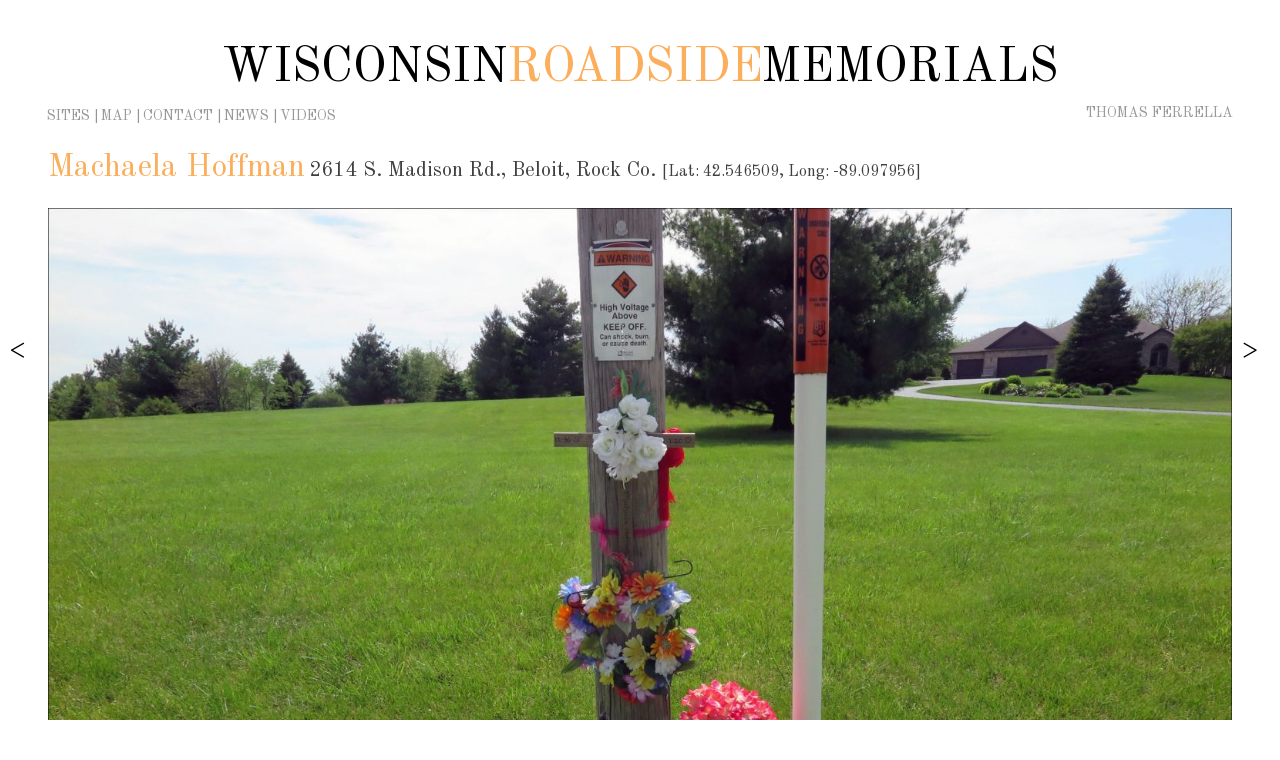

--- FILE ---
content_type: text/html; charset=UTF-8
request_url: https://wisconsinroadsidememorials.com/sites/machaela-hoffman/
body_size: 10230
content:
<!doctype html>
<html lang="en-US">
<head>
	<meta charset="UTF-8">
	<meta name="viewport" content="width=device-width, initial-scale=1">
	<link rel="profile" href="https://gmpg.org/xfn/11">
	<script type="text/javascript" 
	   src="https://maps.googleapis.com/maps/api/js?sensor=true">
	</script>
	<link href="https://fonts.googleapis.com/css?family=Old+Standard+TT" rel="stylesheet">
	<meta name='robots' content='index, follow, max-image-preview:large, max-snippet:-1, max-video-preview:-1' />

	<!-- This site is optimized with the Yoast SEO plugin v23.5 - https://yoast.com/wordpress/plugins/seo/ -->
	<title>Machaela Hoffman - Wisconsin Roadside Memorials</title>
	<meta name="description" content="Machaela Hoffman - Wisconsin Roadside Memorials" />
	<link rel="canonical" href="https://wisconsinroadsidememorials.com/sites/machaela-hoffman/" />
	<meta property="og:locale" content="en_US" />
	<meta property="og:type" content="article" />
	<meta property="og:title" content="Machaela Hoffman - Wisconsin Roadside Memorials" />
	<meta property="og:description" content="Machaela Hoffman - Wisconsin Roadside Memorials" />
	<meta property="og:url" content="https://wisconsinroadsidememorials.com/sites/machaela-hoffman/" />
	<meta property="og:site_name" content="Wisconsin Roadside Memorials" />
	<meta property="article:modified_time" content="2020-07-28T22:00:34+00:00" />
	<meta property="og:image" content="http://wisconsinroadsidememorials.com/wp-content/uploads/2020/07/170_MACHAELA-HOFFMAN-1.jpg" />
	<meta name="twitter:card" content="summary_large_image" />
	<script type="application/ld+json" class="yoast-schema-graph">{"@context":"https://schema.org","@graph":[{"@type":"WebPage","@id":"https://wisconsinroadsidememorials.com/sites/machaela-hoffman/","url":"https://wisconsinroadsidememorials.com/sites/machaela-hoffman/","name":"Machaela Hoffman - Wisconsin Roadside Memorials","isPartOf":{"@id":"https://wisconsinroadsidememorials.com/#website"},"primaryImageOfPage":{"@id":"https://wisconsinroadsidememorials.com/sites/machaela-hoffman/#primaryimage"},"image":{"@id":"https://wisconsinroadsidememorials.com/sites/machaela-hoffman/#primaryimage"},"thumbnailUrl":"http://wisconsinroadsidememorials.com/wp-content/uploads/2020/07/170_MACHAELA-HOFFMAN-1.jpg","datePublished":"2020-07-28T21:58:38+00:00","dateModified":"2020-07-28T22:00:34+00:00","description":"Machaela Hoffman - Wisconsin Roadside Memorials","breadcrumb":{"@id":"https://wisconsinroadsidememorials.com/sites/machaela-hoffman/#breadcrumb"},"inLanguage":"en-US","potentialAction":[{"@type":"ReadAction","target":["https://wisconsinroadsidememorials.com/sites/machaela-hoffman/"]}]},{"@type":"ImageObject","inLanguage":"en-US","@id":"https://wisconsinroadsidememorials.com/sites/machaela-hoffman/#primaryimage","url":"http://wisconsinroadsidememorials.com/wp-content/uploads/2020/07/170_MACHAELA-HOFFMAN-1.jpg","contentUrl":"http://wisconsinroadsidememorials.com/wp-content/uploads/2020/07/170_MACHAELA-HOFFMAN-1.jpg"},{"@type":"BreadcrumbList","@id":"https://wisconsinroadsidememorials.com/sites/machaela-hoffman/#breadcrumb","itemListElement":[{"@type":"ListItem","position":1,"name":"Home","item":"https://wisconsinroadsidememorials.com/"},{"@type":"ListItem","position":2,"name":"Sites","item":"https://wisconsinroadsidememorials.com/sites/"},{"@type":"ListItem","position":3,"name":"Machaela Hoffman"}]},{"@type":"WebSite","@id":"https://wisconsinroadsidememorials.com/#website","url":"https://wisconsinroadsidememorials.com/","name":"Wisconsin Roadside Memorials","description":"","potentialAction":[{"@type":"SearchAction","target":{"@type":"EntryPoint","urlTemplate":"https://wisconsinroadsidememorials.com/?s={search_term_string}"},"query-input":{"@type":"PropertyValueSpecification","valueRequired":true,"valueName":"search_term_string"}}],"inLanguage":"en-US"}]}</script>
	<!-- / Yoast SEO plugin. -->


<link rel='dns-prefetch' href='//maps.google.com' />
<link rel="alternate" type="application/rss+xml" title="Wisconsin Roadside Memorials &raquo; Feed" href="https://wisconsinroadsidememorials.com/feed/" />
<link rel="alternate" type="application/rss+xml" title="Wisconsin Roadside Memorials &raquo; Comments Feed" href="https://wisconsinroadsidememorials.com/comments/feed/" />
<link rel="alternate" type="application/rss+xml" title="Wisconsin Roadside Memorials &raquo; Machaela Hoffman Comments Feed" href="https://wisconsinroadsidememorials.com/sites/machaela-hoffman/feed/" />
<script type="text/javascript">
/* <![CDATA[ */
window._wpemojiSettings = {"baseUrl":"https:\/\/s.w.org\/images\/core\/emoji\/14.0.0\/72x72\/","ext":".png","svgUrl":"https:\/\/s.w.org\/images\/core\/emoji\/14.0.0\/svg\/","svgExt":".svg","source":{"concatemoji":"https:\/\/wisconsinroadsidememorials.com\/wp-includes\/js\/wp-emoji-release.min.js?ver=6.4.7"}};
/*! This file is auto-generated */
!function(i,n){var o,s,e;function c(e){try{var t={supportTests:e,timestamp:(new Date).valueOf()};sessionStorage.setItem(o,JSON.stringify(t))}catch(e){}}function p(e,t,n){e.clearRect(0,0,e.canvas.width,e.canvas.height),e.fillText(t,0,0);var t=new Uint32Array(e.getImageData(0,0,e.canvas.width,e.canvas.height).data),r=(e.clearRect(0,0,e.canvas.width,e.canvas.height),e.fillText(n,0,0),new Uint32Array(e.getImageData(0,0,e.canvas.width,e.canvas.height).data));return t.every(function(e,t){return e===r[t]})}function u(e,t,n){switch(t){case"flag":return n(e,"\ud83c\udff3\ufe0f\u200d\u26a7\ufe0f","\ud83c\udff3\ufe0f\u200b\u26a7\ufe0f")?!1:!n(e,"\ud83c\uddfa\ud83c\uddf3","\ud83c\uddfa\u200b\ud83c\uddf3")&&!n(e,"\ud83c\udff4\udb40\udc67\udb40\udc62\udb40\udc65\udb40\udc6e\udb40\udc67\udb40\udc7f","\ud83c\udff4\u200b\udb40\udc67\u200b\udb40\udc62\u200b\udb40\udc65\u200b\udb40\udc6e\u200b\udb40\udc67\u200b\udb40\udc7f");case"emoji":return!n(e,"\ud83e\udef1\ud83c\udffb\u200d\ud83e\udef2\ud83c\udfff","\ud83e\udef1\ud83c\udffb\u200b\ud83e\udef2\ud83c\udfff")}return!1}function f(e,t,n){var r="undefined"!=typeof WorkerGlobalScope&&self instanceof WorkerGlobalScope?new OffscreenCanvas(300,150):i.createElement("canvas"),a=r.getContext("2d",{willReadFrequently:!0}),o=(a.textBaseline="top",a.font="600 32px Arial",{});return e.forEach(function(e){o[e]=t(a,e,n)}),o}function t(e){var t=i.createElement("script");t.src=e,t.defer=!0,i.head.appendChild(t)}"undefined"!=typeof Promise&&(o="wpEmojiSettingsSupports",s=["flag","emoji"],n.supports={everything:!0,everythingExceptFlag:!0},e=new Promise(function(e){i.addEventListener("DOMContentLoaded",e,{once:!0})}),new Promise(function(t){var n=function(){try{var e=JSON.parse(sessionStorage.getItem(o));if("object"==typeof e&&"number"==typeof e.timestamp&&(new Date).valueOf()<e.timestamp+604800&&"object"==typeof e.supportTests)return e.supportTests}catch(e){}return null}();if(!n){if("undefined"!=typeof Worker&&"undefined"!=typeof OffscreenCanvas&&"undefined"!=typeof URL&&URL.createObjectURL&&"undefined"!=typeof Blob)try{var e="postMessage("+f.toString()+"("+[JSON.stringify(s),u.toString(),p.toString()].join(",")+"));",r=new Blob([e],{type:"text/javascript"}),a=new Worker(URL.createObjectURL(r),{name:"wpTestEmojiSupports"});return void(a.onmessage=function(e){c(n=e.data),a.terminate(),t(n)})}catch(e){}c(n=f(s,u,p))}t(n)}).then(function(e){for(var t in e)n.supports[t]=e[t],n.supports.everything=n.supports.everything&&n.supports[t],"flag"!==t&&(n.supports.everythingExceptFlag=n.supports.everythingExceptFlag&&n.supports[t]);n.supports.everythingExceptFlag=n.supports.everythingExceptFlag&&!n.supports.flag,n.DOMReady=!1,n.readyCallback=function(){n.DOMReady=!0}}).then(function(){return e}).then(function(){var e;n.supports.everything||(n.readyCallback(),(e=n.source||{}).concatemoji?t(e.concatemoji):e.wpemoji&&e.twemoji&&(t(e.twemoji),t(e.wpemoji)))}))}((window,document),window._wpemojiSettings);
/* ]]> */
</script>
<style id='wp-emoji-styles-inline-css' type='text/css'>

	img.wp-smiley, img.emoji {
		display: inline !important;
		border: none !important;
		box-shadow: none !important;
		height: 1em !important;
		width: 1em !important;
		margin: 0 0.07em !important;
		vertical-align: -0.1em !important;
		background: none !important;
		padding: 0 !important;
	}
</style>
<link rel='stylesheet' id='wp-block-library-css' href='https://wisconsinroadsidememorials.com/wp-includes/css/dist/block-library/style.min.css?ver=6.4.7' type='text/css' media='all' />
<style id='classic-theme-styles-inline-css' type='text/css'>
/*! This file is auto-generated */
.wp-block-button__link{color:#fff;background-color:#32373c;border-radius:9999px;box-shadow:none;text-decoration:none;padding:calc(.667em + 2px) calc(1.333em + 2px);font-size:1.125em}.wp-block-file__button{background:#32373c;color:#fff;text-decoration:none}
</style>
<style id='global-styles-inline-css' type='text/css'>
body{--wp--preset--color--black: #000000;--wp--preset--color--cyan-bluish-gray: #abb8c3;--wp--preset--color--white: #ffffff;--wp--preset--color--pale-pink: #f78da7;--wp--preset--color--vivid-red: #cf2e2e;--wp--preset--color--luminous-vivid-orange: #ff6900;--wp--preset--color--luminous-vivid-amber: #fcb900;--wp--preset--color--light-green-cyan: #7bdcb5;--wp--preset--color--vivid-green-cyan: #00d084;--wp--preset--color--pale-cyan-blue: #8ed1fc;--wp--preset--color--vivid-cyan-blue: #0693e3;--wp--preset--color--vivid-purple: #9b51e0;--wp--preset--gradient--vivid-cyan-blue-to-vivid-purple: linear-gradient(135deg,rgba(6,147,227,1) 0%,rgb(155,81,224) 100%);--wp--preset--gradient--light-green-cyan-to-vivid-green-cyan: linear-gradient(135deg,rgb(122,220,180) 0%,rgb(0,208,130) 100%);--wp--preset--gradient--luminous-vivid-amber-to-luminous-vivid-orange: linear-gradient(135deg,rgba(252,185,0,1) 0%,rgba(255,105,0,1) 100%);--wp--preset--gradient--luminous-vivid-orange-to-vivid-red: linear-gradient(135deg,rgba(255,105,0,1) 0%,rgb(207,46,46) 100%);--wp--preset--gradient--very-light-gray-to-cyan-bluish-gray: linear-gradient(135deg,rgb(238,238,238) 0%,rgb(169,184,195) 100%);--wp--preset--gradient--cool-to-warm-spectrum: linear-gradient(135deg,rgb(74,234,220) 0%,rgb(151,120,209) 20%,rgb(207,42,186) 40%,rgb(238,44,130) 60%,rgb(251,105,98) 80%,rgb(254,248,76) 100%);--wp--preset--gradient--blush-light-purple: linear-gradient(135deg,rgb(255,206,236) 0%,rgb(152,150,240) 100%);--wp--preset--gradient--blush-bordeaux: linear-gradient(135deg,rgb(254,205,165) 0%,rgb(254,45,45) 50%,rgb(107,0,62) 100%);--wp--preset--gradient--luminous-dusk: linear-gradient(135deg,rgb(255,203,112) 0%,rgb(199,81,192) 50%,rgb(65,88,208) 100%);--wp--preset--gradient--pale-ocean: linear-gradient(135deg,rgb(255,245,203) 0%,rgb(182,227,212) 50%,rgb(51,167,181) 100%);--wp--preset--gradient--electric-grass: linear-gradient(135deg,rgb(202,248,128) 0%,rgb(113,206,126) 100%);--wp--preset--gradient--midnight: linear-gradient(135deg,rgb(2,3,129) 0%,rgb(40,116,252) 100%);--wp--preset--font-size--small: 13px;--wp--preset--font-size--medium: 20px;--wp--preset--font-size--large: 36px;--wp--preset--font-size--x-large: 42px;--wp--preset--spacing--20: 0.44rem;--wp--preset--spacing--30: 0.67rem;--wp--preset--spacing--40: 1rem;--wp--preset--spacing--50: 1.5rem;--wp--preset--spacing--60: 2.25rem;--wp--preset--spacing--70: 3.38rem;--wp--preset--spacing--80: 5.06rem;--wp--preset--shadow--natural: 6px 6px 9px rgba(0, 0, 0, 0.2);--wp--preset--shadow--deep: 12px 12px 50px rgba(0, 0, 0, 0.4);--wp--preset--shadow--sharp: 6px 6px 0px rgba(0, 0, 0, 0.2);--wp--preset--shadow--outlined: 6px 6px 0px -3px rgba(255, 255, 255, 1), 6px 6px rgba(0, 0, 0, 1);--wp--preset--shadow--crisp: 6px 6px 0px rgba(0, 0, 0, 1);}:where(.is-layout-flex){gap: 0.5em;}:where(.is-layout-grid){gap: 0.5em;}body .is-layout-flow > .alignleft{float: left;margin-inline-start: 0;margin-inline-end: 2em;}body .is-layout-flow > .alignright{float: right;margin-inline-start: 2em;margin-inline-end: 0;}body .is-layout-flow > .aligncenter{margin-left: auto !important;margin-right: auto !important;}body .is-layout-constrained > .alignleft{float: left;margin-inline-start: 0;margin-inline-end: 2em;}body .is-layout-constrained > .alignright{float: right;margin-inline-start: 2em;margin-inline-end: 0;}body .is-layout-constrained > .aligncenter{margin-left: auto !important;margin-right: auto !important;}body .is-layout-constrained > :where(:not(.alignleft):not(.alignright):not(.alignfull)){max-width: var(--wp--style--global--content-size);margin-left: auto !important;margin-right: auto !important;}body .is-layout-constrained > .alignwide{max-width: var(--wp--style--global--wide-size);}body .is-layout-flex{display: flex;}body .is-layout-flex{flex-wrap: wrap;align-items: center;}body .is-layout-flex > *{margin: 0;}body .is-layout-grid{display: grid;}body .is-layout-grid > *{margin: 0;}:where(.wp-block-columns.is-layout-flex){gap: 2em;}:where(.wp-block-columns.is-layout-grid){gap: 2em;}:where(.wp-block-post-template.is-layout-flex){gap: 1.25em;}:where(.wp-block-post-template.is-layout-grid){gap: 1.25em;}.has-black-color{color: var(--wp--preset--color--black) !important;}.has-cyan-bluish-gray-color{color: var(--wp--preset--color--cyan-bluish-gray) !important;}.has-white-color{color: var(--wp--preset--color--white) !important;}.has-pale-pink-color{color: var(--wp--preset--color--pale-pink) !important;}.has-vivid-red-color{color: var(--wp--preset--color--vivid-red) !important;}.has-luminous-vivid-orange-color{color: var(--wp--preset--color--luminous-vivid-orange) !important;}.has-luminous-vivid-amber-color{color: var(--wp--preset--color--luminous-vivid-amber) !important;}.has-light-green-cyan-color{color: var(--wp--preset--color--light-green-cyan) !important;}.has-vivid-green-cyan-color{color: var(--wp--preset--color--vivid-green-cyan) !important;}.has-pale-cyan-blue-color{color: var(--wp--preset--color--pale-cyan-blue) !important;}.has-vivid-cyan-blue-color{color: var(--wp--preset--color--vivid-cyan-blue) !important;}.has-vivid-purple-color{color: var(--wp--preset--color--vivid-purple) !important;}.has-black-background-color{background-color: var(--wp--preset--color--black) !important;}.has-cyan-bluish-gray-background-color{background-color: var(--wp--preset--color--cyan-bluish-gray) !important;}.has-white-background-color{background-color: var(--wp--preset--color--white) !important;}.has-pale-pink-background-color{background-color: var(--wp--preset--color--pale-pink) !important;}.has-vivid-red-background-color{background-color: var(--wp--preset--color--vivid-red) !important;}.has-luminous-vivid-orange-background-color{background-color: var(--wp--preset--color--luminous-vivid-orange) !important;}.has-luminous-vivid-amber-background-color{background-color: var(--wp--preset--color--luminous-vivid-amber) !important;}.has-light-green-cyan-background-color{background-color: var(--wp--preset--color--light-green-cyan) !important;}.has-vivid-green-cyan-background-color{background-color: var(--wp--preset--color--vivid-green-cyan) !important;}.has-pale-cyan-blue-background-color{background-color: var(--wp--preset--color--pale-cyan-blue) !important;}.has-vivid-cyan-blue-background-color{background-color: var(--wp--preset--color--vivid-cyan-blue) !important;}.has-vivid-purple-background-color{background-color: var(--wp--preset--color--vivid-purple) !important;}.has-black-border-color{border-color: var(--wp--preset--color--black) !important;}.has-cyan-bluish-gray-border-color{border-color: var(--wp--preset--color--cyan-bluish-gray) !important;}.has-white-border-color{border-color: var(--wp--preset--color--white) !important;}.has-pale-pink-border-color{border-color: var(--wp--preset--color--pale-pink) !important;}.has-vivid-red-border-color{border-color: var(--wp--preset--color--vivid-red) !important;}.has-luminous-vivid-orange-border-color{border-color: var(--wp--preset--color--luminous-vivid-orange) !important;}.has-luminous-vivid-amber-border-color{border-color: var(--wp--preset--color--luminous-vivid-amber) !important;}.has-light-green-cyan-border-color{border-color: var(--wp--preset--color--light-green-cyan) !important;}.has-vivid-green-cyan-border-color{border-color: var(--wp--preset--color--vivid-green-cyan) !important;}.has-pale-cyan-blue-border-color{border-color: var(--wp--preset--color--pale-cyan-blue) !important;}.has-vivid-cyan-blue-border-color{border-color: var(--wp--preset--color--vivid-cyan-blue) !important;}.has-vivid-purple-border-color{border-color: var(--wp--preset--color--vivid-purple) !important;}.has-vivid-cyan-blue-to-vivid-purple-gradient-background{background: var(--wp--preset--gradient--vivid-cyan-blue-to-vivid-purple) !important;}.has-light-green-cyan-to-vivid-green-cyan-gradient-background{background: var(--wp--preset--gradient--light-green-cyan-to-vivid-green-cyan) !important;}.has-luminous-vivid-amber-to-luminous-vivid-orange-gradient-background{background: var(--wp--preset--gradient--luminous-vivid-amber-to-luminous-vivid-orange) !important;}.has-luminous-vivid-orange-to-vivid-red-gradient-background{background: var(--wp--preset--gradient--luminous-vivid-orange-to-vivid-red) !important;}.has-very-light-gray-to-cyan-bluish-gray-gradient-background{background: var(--wp--preset--gradient--very-light-gray-to-cyan-bluish-gray) !important;}.has-cool-to-warm-spectrum-gradient-background{background: var(--wp--preset--gradient--cool-to-warm-spectrum) !important;}.has-blush-light-purple-gradient-background{background: var(--wp--preset--gradient--blush-light-purple) !important;}.has-blush-bordeaux-gradient-background{background: var(--wp--preset--gradient--blush-bordeaux) !important;}.has-luminous-dusk-gradient-background{background: var(--wp--preset--gradient--luminous-dusk) !important;}.has-pale-ocean-gradient-background{background: var(--wp--preset--gradient--pale-ocean) !important;}.has-electric-grass-gradient-background{background: var(--wp--preset--gradient--electric-grass) !important;}.has-midnight-gradient-background{background: var(--wp--preset--gradient--midnight) !important;}.has-small-font-size{font-size: var(--wp--preset--font-size--small) !important;}.has-medium-font-size{font-size: var(--wp--preset--font-size--medium) !important;}.has-large-font-size{font-size: var(--wp--preset--font-size--large) !important;}.has-x-large-font-size{font-size: var(--wp--preset--font-size--x-large) !important;}
.wp-block-navigation a:where(:not(.wp-element-button)){color: inherit;}
:where(.wp-block-post-template.is-layout-flex){gap: 1.25em;}:where(.wp-block-post-template.is-layout-grid){gap: 1.25em;}
:where(.wp-block-columns.is-layout-flex){gap: 2em;}:where(.wp-block-columns.is-layout-grid){gap: 2em;}
.wp-block-pullquote{font-size: 1.5em;line-height: 1.6;}
</style>
<link rel='stylesheet' id='contact-form-7-css' href='https://wisconsinroadsidememorials.com/wp-content/plugins/contact-form-7/includes/css/styles.css?ver=5.9.8' type='text/css' media='all' />
<link rel='stylesheet' id='wisconsinroadsidememorials-style-css' href='https://wisconsinroadsidememorials.com/wp-content/themes/wisconsinroadsidememorials/style.css?ver=6.4.7' type='text/css' media='all' />
<script type="text/javascript" src="https://wisconsinroadsidememorials.com/wp-includes/js/jquery/jquery.min.js?ver=3.7.1" id="jquery-core-js"></script>
<script type="text/javascript" src="https://wisconsinroadsidememorials.com/wp-includes/js/jquery/jquery-migrate.min.js?ver=3.4.1" id="jquery-migrate-js"></script>
<link rel="https://api.w.org/" href="https://wisconsinroadsidememorials.com/wp-json/" /><link rel="alternate" type="application/json" href="https://wisconsinroadsidememorials.com/wp-json/wp/v2/site/841" /><link rel="EditURI" type="application/rsd+xml" title="RSD" href="https://wisconsinroadsidememorials.com/xmlrpc.php?rsd" />
<meta name="generator" content="WordPress 6.4.7" />
<link rel='shortlink' href='https://wisconsinroadsidememorials.com/?p=841' />
<link rel="alternate" type="application/json+oembed" href="https://wisconsinroadsidememorials.com/wp-json/oembed/1.0/embed?url=https%3A%2F%2Fwisconsinroadsidememorials.com%2Fsites%2Fmachaela-hoffman%2F" />
<link rel="alternate" type="text/xml+oembed" href="https://wisconsinroadsidememorials.com/wp-json/oembed/1.0/embed?url=https%3A%2F%2Fwisconsinroadsidememorials.com%2Fsites%2Fmachaela-hoffman%2F&#038;format=xml" />
<style type="text/css">.recentcomments a{display:inline !important;padding:0 !important;margin:0 !important;}</style>		<style type="text/css">
					.site-title,
			.site-description {
				position: absolute;
				clip: rect(1px, 1px, 1px, 1px);
			}
				</style>
		<link rel="icon" href="https://wisconsinroadsidememorials.com/wp-content/uploads/2022/09/cropped-WRM-icon-32x32.jpg" sizes="32x32" />
<link rel="icon" href="https://wisconsinroadsidememorials.com/wp-content/uploads/2022/09/cropped-WRM-icon-192x192.jpg" sizes="192x192" />
<link rel="apple-touch-icon" href="https://wisconsinroadsidememorials.com/wp-content/uploads/2022/09/cropped-WRM-icon-180x180.jpg" />
<meta name="msapplication-TileImage" content="https://wisconsinroadsidememorials.com/wp-content/uploads/2022/09/cropped-WRM-icon-270x270.jpg" />
		<style type="text/css" id="wp-custom-css">
			@media screen and (max-width: 660px) {
    
	#menu-item-90 > a::before{
		content: '|';
    color: #959595;
    padding-right: 4px;
	}
	
	.main-navigation li.nav--right{
		float:none;
		display:inline-block;
	}
    
}

.entry-header{margin-bottom:20px !important}
.wp-block-image {
    margin-bottom: -10px !important;
}

#post-1194 > header > h1{
	display: none;
}

.site--page h2{
    display: inline-block;
    font-weight: 300;
    color: #fbae5c;
}

.acf-map {
	width: 100%;
	height: 400px;
	border: #ccc solid 1px;
	margin: 20px 0;
}

.max--800 {
    max-width: 800px;
    margin: 0 auto;
}

/* Temporary! */

.page-id-206 #site-navigation {
    display: none;
}

.page-id-206 .site-content {
    text-align: center;
    margin-top: 3em;
}

/* fixes potential theme css conflict */
.acf-map img {
   max-width: inherit !important;
}

.wpgmp-map-3 .wpgmp_infowindow.wpgmp_infowindow_post .fc-item-title {
    text-transform: none;
    font-size: 1em !important;
    margin-bottom: 0 !important;
}

.wpgmp_map_container .gm-style-iw {
	min-height: none;
}

.site-content .wpgmp_map_container .gm-style-iw {
    min-height: 0 !important;
    min-width: 0 !important;
}

.site-content .wpgmp_iw_content {
    padding: 0 !important;
}

.clear {
	clear: both;
}
a, a:visited,  a:link{color:#000000}
a:hover{color:#f9ad63}
a:active{color:#000000}

div.title {
    margin-bottom: -20px;
}
#primary-menu a{color:#999999}
#primary-menu a:hover{color:#f9ad63}
#primary-menu a:active{color:#000000}
.comment-form-url{display:none}

.site--archive li{padding:8px 0px !important; line-height:1.2em !important}


.site-footer{
	background-color: #141618;
	padding: 18px 0;
	text-align: center;
	color: white;
}
.grecaptcha-badge { 
visibility: hidden; 
}		</style>
						<style type="text/css" id="c4wp-checkout-css">
					.woocommerce-checkout .c4wp_captcha_field {
						margin-bottom: 10px;
						margin-top: 15px;
						position: relative;
						display: inline-block;
					}
				</style>
								<style type="text/css" id="c4wp-v3-lp-form-css">
					.login #login, .login #lostpasswordform {
						min-width: 350px !important;
					}
					.wpforms-field-c4wp iframe {
						width: 100% !important;
					}
				</style>
							<style type="text/css" id="c4wp-v3-lp-form-css">
				.login #login, .login #lostpasswordform {
					min-width: 350px !important;
				}
				.wpforms-field-c4wp iframe {
					width: 100% !important;
				}
			</style>
			</head>

<body class="site-template-default single single-site postid-841 metaslider-plugin">
<div id="page" class="site">
	<a class="skip-link screen-reader-text" href="#content">Skip to content</a>

	<header id="masthead" class="site-header">
		<div class="site-header--container">
			<div class="site-branding">
				<p class="site-title"><a href="https://wisconsinroadsidememorials.com/" rel="home" data-wpel-link="internal">Wisconsin <span class="site-title--orange">Roadside</span> Memorials</a></p>
							</div><!-- .site-branding -->

			<nav id="site-navigation" class="main-navigation">
				<button class="menu-toggle" aria-controls="primary-menu" aria-expanded="false">Primary Menu</button>
				<div class="menu-menu-1-container"><ul id="primary-menu" class="menu"><li id="menu-item-83" class="main-navigation--sep menu-item menu-item-type-custom menu-item-object-custom menu-item-83"><a href="http://wisconsinroadsidememorials.com/sites/" data-wpel-link="internal">Sites</a></li>
<li id="menu-item-81" class="main-navigation--sep menu-item menu-item-type-post_type menu-item-object-page menu-item-81"><a href="https://wisconsinroadsidememorials.com/map/" data-wpel-link="internal">Map</a></li>
<li id="menu-item-179" class="main-navigation--sep menu-item menu-item-type-post_type menu-item-object-page menu-item-179"><a href="https://wisconsinroadsidememorials.com/contact/" data-wpel-link="internal">Contact</a></li>
<li id="menu-item-175" class="main-navigation--sep menu-item menu-item-type-post_type menu-item-object-page menu-item-175"><a href="https://wisconsinroadsidememorials.com/news/" data-wpel-link="internal">News</a></li>
<li id="menu-item-1200" class="menu-item menu-item-type-post_type menu-item-object-page menu-item-1200"><a href="https://wisconsinroadsidememorials.com/videos/" data-wpel-link="internal">Videos</a></li>
<li id="menu-item-90" class="nav--right menu-item menu-item-type-custom menu-item-object-custom menu-item-90"><a href="http://wisconsinroadsidememorials.com/thomas-ferrella/" data-wpel-link="internal">Thomas Ferrella</a></li>
</ul></div>			</nav><!-- #site-navigation -->
		</div> <!-- site-header--container -->
	</header><!-- #masthead -->

	<div id="content" class="site-content">

<div id="primary" class="content-area site--page">
	<main id="main" class="site-main">
	
<article id="post-841" class="post-841 site type-site status-publish hentry">
	<header class="entry-header">
		<div class="title">
			<h1>Machaela Hoffman</h1>
			<span class="site--address">2614 S. Madison Rd., Beloit, Rock Co. </span>
			<span class="site--coordinates">[Lat: 42.546509, Long: -89.097956]</span>
		</div>
	</header><!-- .entry-header -->

	
	<div class="entry-content">
		
<figure class="wp-block-image size-large"><img fetchpriority="high" decoding="async" width="2500" height="1668" src="https://wisconsinroadsidememorials.com/wp-content/uploads/2020/07/170_MACHAELA-HOFFMAN-1.jpg" alt="" class="wp-image-843" srcset="https://wisconsinroadsidememorials.com/wp-content/uploads/2020/07/170_MACHAELA-HOFFMAN-1.jpg 2500w, https://wisconsinroadsidememorials.com/wp-content/uploads/2020/07/170_MACHAELA-HOFFMAN-1-300x200.jpg 300w, https://wisconsinroadsidememorials.com/wp-content/uploads/2020/07/170_MACHAELA-HOFFMAN-1-768x512.jpg 768w, https://wisconsinroadsidememorials.com/wp-content/uploads/2020/07/170_MACHAELA-HOFFMAN-1-1536x1025.jpg 1536w, https://wisconsinroadsidememorials.com/wp-content/uploads/2020/07/170_MACHAELA-HOFFMAN-1-2048x1366.jpg 2048w" sizes="(max-width: 2500px) 100vw, 2500px" /></figure>
	</div><!-- .entry-content -->

	<footer class="entry-footer">
			</footer><!-- .entry-footer -->
</article><!-- #post-841 -->
<nav class="navigation post-navigation" role="navigation"><h2 class="screen-reader-text">Exhibition navigation</h2><div class="nav-links"><div class="nav-previous arrowLeft"><a href="https://wisconsinroadsidememorials.com/sites/jesse-hightower/" rel="prev" data-wpel-link="internal"></a></div><div class="nav-next arrowRight"><a href="https://wisconsinroadsidememorials.com/sites/david-horne/" rel="prev" data-wpel-link="internal"></a></div></div></nav>
<div id="comments" class="comments-area">

		<div id="respond" class="comment-respond">
		<h3 id="reply-title" class="comment-reply-title">Leave a Reply <small><a rel="nofollow" id="cancel-comment-reply-link" href="/sites/machaela-hoffman/#respond" style="display:none;" data-wpel-link="internal">Cancel reply</a></small></h3><form action="https://wisconsinroadsidememorials.com/wp-comments-post.php" method="post" id="commentform" class="comment-form" novalidate><p class="comment-notes"><span id="email-notes">Your email address will not be published.</span> <span class="required-field-message">Required fields are marked <span class="required">*</span></span></p><p class="comment-form-comment"><label for="comment">Comment <span class="required">*</span></label> <textarea id="comment" name="comment" cols="45" rows="8" maxlength="65525" required></textarea></p><p class="comment-form-author"><label for="author">Name <span class="required">*</span></label> <input id="author" name="author" type="text" value="" size="30" maxlength="245" autocomplete="name" required /></p>
<p class="comment-form-email"><label for="email">Email <span class="required">*</span></label> <input id="email" name="email" type="email" value="" size="30" maxlength="100" aria-describedby="email-notes" autocomplete="email" required /></p>
<p class="comment-form-url"><label for="url">Website</label> <input id="url" name="url" type="url" value="" size="30" maxlength="200" autocomplete="url" /></p>
<!-- CAPTCHA added with CAPTCHA 4WP plugin. More information: https://captcha4wp.com --><div class="c4wp_captcha_field" style="margin-bottom: 10px" data-nonce="7774ed4ee7"><div id="c4wp_captcha_field_1" class="c4wp_captcha_field_div"><input type="hidden" name="g-recaptcha-response" class="c4wp_response" aria-label="do not use" aria-readonly="true" value="" /></div></div><!-- / CAPTCHA by CAPTCHA 4WP plugin --><p class="form-submit"><input name="submit" type="submit" id="submit" class="submit" value="Post Comment" /> <input type='hidden' name='comment_post_ID' value='841' id='comment_post_ID' />
<input type='hidden' name='comment_parent' id='comment_parent' value='0' />
</p></form>	</div><!-- #respond -->
	
</div><!-- #comments -->

	</main><!-- #main -->
</div><!-- #primary -->
<script src="http://ajax.googleapis.com/ajax/libs/jquery/1.11.0/jquery.min.js"></script>
<!--<script src="//maps.googleapis.com/maps/api/js?key=AIzaSyD4BTyWR0_SHWO5r8GflXF5JKFd13ESvNk"></script>-->


	</div><!-- #content -->

	<footer id="colophon" class="site-footer">
			© 2004 Thomas Ferrella / All rights reserved
		<div class="site-info">
		
		</div><!-- .site-info -->
	</footer><!-- #colophon -->
</div><!-- #page -->

	<div class="arrowNav">
		<div class="arrowLeft">
					</div>
		<div class="arrowRight">
					</div>
	</div>
	<script type="text/javascript" src="https://wisconsinroadsidememorials.com/wp-includes/js/dist/vendor/wp-polyfill-inert.min.js?ver=3.1.2" id="wp-polyfill-inert-js"></script>
<script type="text/javascript" src="https://wisconsinroadsidememorials.com/wp-includes/js/dist/vendor/regenerator-runtime.min.js?ver=0.14.0" id="regenerator-runtime-js"></script>
<script type="text/javascript" src="https://wisconsinroadsidememorials.com/wp-includes/js/dist/vendor/wp-polyfill.min.js?ver=3.15.0" id="wp-polyfill-js"></script>
<script type="text/javascript" src="https://wisconsinroadsidememorials.com/wp-includes/js/dist/hooks.min.js?ver=c6aec9a8d4e5a5d543a1" id="wp-hooks-js"></script>
<script type="text/javascript" src="https://wisconsinroadsidememorials.com/wp-includes/js/dist/i18n.min.js?ver=7701b0c3857f914212ef" id="wp-i18n-js"></script>
<script type="text/javascript" id="wp-i18n-js-after">
/* <![CDATA[ */
wp.i18n.setLocaleData( { 'text direction\u0004ltr': [ 'ltr' ] } );
/* ]]> */
</script>
<script type="text/javascript" src="https://wisconsinroadsidememorials.com/wp-content/plugins/contact-form-7/includes/swv/js/index.js?ver=5.9.8" id="swv-js"></script>
<script type="text/javascript" id="contact-form-7-js-extra">
/* <![CDATA[ */
var wpcf7 = {"api":{"root":"https:\/\/wisconsinroadsidememorials.com\/wp-json\/","namespace":"contact-form-7\/v1"},"cached":"1"};
/* ]]> */
</script>
<script type="text/javascript" src="https://wisconsinroadsidememorials.com/wp-content/plugins/contact-form-7/includes/js/index.js?ver=5.9.8" id="contact-form-7-js"></script>
<script type="text/javascript" src="https://wisconsinroadsidememorials.com/wp-content/plugins/wp-google-map-gold/assets/js/vendor/webfont/webfont.js?ver=5.2.2" id="webfont-js"></script>
<script type="text/javascript" src="https://maps.google.com/maps/api/js?key=AIzaSyDz8ogrGLvfMNaFkU_WVzkVKoF4nWGNvhM&amp;libraries=geometry%2Cplaces%2Cweather%2Cpanoramio%2Cdrawing&amp;language=en&amp;ver=5.2.2" id="wpgmp-google-api-js"></script>
<script type="text/javascript" src="https://wisconsinroadsidememorials.com/wp-includes/js/imagesloaded.min.js?ver=5.0.0" id="imagesloaded-js"></script>
<script type="text/javascript" src="https://wisconsinroadsidememorials.com/wp-includes/js/masonry.min.js?ver=4.2.2" id="masonry-js"></script>
<script type="text/javascript" src="https://wisconsinroadsidememorials.com/wp-includes/js/jquery/jquery.masonry.min.js?ver=3.1.2b" id="jquery-masonry-js"></script>
<script type="text/javascript" id="wpgmp-frontend-js-extra">
/* <![CDATA[ */
var wpgmp_flocal = {"ajax_url":"https:\/\/wisconsinroadsidememorials.com\/wp-admin\/admin-ajax.php","nonce":"7ace36c800","days_to_remember":""};
/* ]]> */
</script>
<script type="text/javascript" src="https://wisconsinroadsidememorials.com/wp-content/plugins/wp-google-map-gold/assets/js/frontend.min.js?ver=5.2.2" id="wpgmp-frontend-js"></script>
<script type="text/javascript" src="https://wisconsinroadsidememorials.com/wp-content/themes/wisconsinroadsidememorials/js/navigation.js?ver=20151215" id="wisconsinroadsidememorials-navigation-js"></script>
<script type="text/javascript" src="https://wisconsinroadsidememorials.com/wp-content/themes/wisconsinroadsidememorials/js/skip-link-focus-fix.js?ver=20151215" id="wisconsinroadsidememorials-skip-link-focus-fix-js"></script>
<script type="text/javascript" src="https://wisconsinroadsidememorials.com/wp-content/themes/wisconsinroadsidememorials/js/scripts.js?ver=20151215" id="wisconsinroadsidememorials-js-js"></script>
<script type="text/javascript" src="https://wisconsinroadsidememorials.com/wp-includes/js/comment-reply.min.js?ver=6.4.7" id="comment-reply-js" async="async" data-wp-strategy="async"></script>
<script type="text/javascript" src="https://www.google.com/recaptcha/api.js?render=6Lc_-DAkAAAAAG1UMcli-5LGk5YjBmkdDWCfpeLm&amp;ver=3.0" id="google-recaptcha-js"></script>
<script type="text/javascript" id="wpcf7-recaptcha-js-extra">
/* <![CDATA[ */
var wpcf7_recaptcha = {"sitekey":"6Lc_-DAkAAAAAG1UMcli-5LGk5YjBmkdDWCfpeLm","actions":{"homepage":"homepage","contactform":"contactform"}};
/* ]]> */
</script>
<script type="text/javascript" src="https://wisconsinroadsidememorials.com/wp-content/plugins/contact-form-7/modules/recaptcha/index.js?ver=5.9.8" id="wpcf7-recaptcha-js"></script>
<!-- CAPTCHA added with CAPTCHA 4WP plugin. More information: https://captcha4wp.com -->			<script  id="c4wp-recaptcha-js" src="https://www.google.com/recaptcha/api.js?render=6Lc_-DAkAAAAAG1UMcli-5LGk5YjBmkdDWCfpeLm&#038;hl=en"></script>
			<script id="c4wp-inline-js" type="text/javascript">
				/* @v3-js:start */
					let c4wp_onloadCallback = function() {
						for ( var i = 0; i < document.forms.length; i++ ) {
							let form 		   = document.forms[i];
							let captcha_div    = form.querySelector( '.c4wp_captcha_field_div:not(.rendered)' );
							let jetpack_sso    = form.querySelector( '#jetpack-sso-wrap' );
							var wcblock_submit = form.querySelector( '.wc-block-components-checkout-place-order-button' );
							var has_wc_submit  = null !== wcblock_submit;
							
							if ( null === captcha_div && ! has_wc_submit || form.id == 'create-group-form' ) {	
								if ( ! form.parentElement.classList.contains( 'nf-form-layout' ) ) {
									continue;
								}
							
							}
							if ( ! has_wc_submit ) {
								if ( !( captcha_div.offsetWidth || captcha_div.offsetHeight || captcha_div.getClientRects().length ) ) {					    	
									if ( jetpack_sso == null && ! form.classList.contains( 'woocommerce-form-login' ) ) {
										continue;
									}
								}
							}

							let alreadyCloned = form.querySelector( '.c4wp-submit' );
							if ( null != alreadyCloned ) {
								continue;
							}

							let foundSubmitBtn = form.querySelector( '#signup-form [type=submit], [type=submit]:not(#group-creation-create):not([name="signup_submit"]):not([name="ac_form_submit"]):not(.verify-captcha)' );
							let cloned = false;
							let clone  = false;

							// Submit button found, clone it.
							if ( foundSubmitBtn ) {
								clone = foundSubmitBtn.cloneNode(true);
								clone.classList.add( 'c4wp-submit' );
								clone.removeAttribute( 'onclick' );
								clone.removeAttribute( 'onkeypress' );
								if ( foundSubmitBtn.parentElement.form === null ) {
									foundSubmitBtn.parentElement.prepend(clone);
								} else {
									foundSubmitBtn.parentElement.insertBefore( clone, foundSubmitBtn );
								}
								foundSubmitBtn.style.display = "none";
								captcha_div                  = form.querySelector( '.c4wp_captcha_field_div' );
								cloned = true;
							}

							// WC block checkout clone btn.
							if ( has_wc_submit && ! form.classList.contains( 'c4wp-primed' ) ) {
								clone = wcblock_submit.cloneNode(true);
								clone.classList.add( 'c4wp-submit' );
								clone.classList.add( 'c4wp-clone' );
								clone.removeAttribute( 'onclick' );
								clone.removeAttribute( 'onkeypress' );
								if ( wcblock_submit.parentElement.form === null ) {
									wcblock_submit.parentElement.prepend(clone);
								} else {
									wcblock_submit.parentElement.insertBefore( clone, wcblock_submit );
								}
								wcblock_submit.style.display = "none";

								clone.addEventListener('click', function( e ){
									if ( form.classList.contains( 'c4wp_v2_fallback_active' ) ) {
										jQuery( form ).find( '.wc-block-components-checkout-place-order-button:not(.c4wp-submit)' ).click(); 
										return true;
									} else {
										grecaptcha.execute( '6Lc_-DAkAAAAAG1UMcli-5LGk5YjBmkdDWCfpeLm', ).then( function( data ) {
											form.classList.add( 'c4wp-primed' );
										});	
									}

								});
								foundSubmitBtn = wcblock_submit;
								cloned = true;
							}
							
							// Clone created, listen to its click.
							if ( cloned ) {
								clone.addEventListener( 'click', function ( event ) {
									logSubmit( event, 'cloned', form, foundSubmitBtn );
								});
							// No clone, execute and watch for form submission.
							} else {
								grecaptcha.execute(
									'6Lc_-DAkAAAAAG1UMcli-5LGk5YjBmkdDWCfpeLm',
								).then( function( data ) {
									var responseElem = form.querySelector( '.c4wp_response' );
									if ( responseElem == null ) {
										var responseElem = document.querySelector( '.c4wp_response' );
									}
									if ( responseElem != null ) {
										responseElem.setAttribute( 'value', data );	
									}									
								});

								// Anything else.
								form.addEventListener( 'submit', function ( event ) {
									logSubmit( event, 'other', form );
								});	
							}

							function logSubmit( event, form_type = '', form, foundSubmitBtn ) {
								// Standard v3 check.
								if ( ! form.classList.contains( 'c4wp_v2_fallback_active' ) && ! form.classList.contains( 'c4wp_verified' ) ) {
									event.preventDefault();
									try {
										grecaptcha.execute(
											'6Lc_-DAkAAAAAG1UMcli-5LGk5YjBmkdDWCfpeLm',
										).then( function( data ) {	
											var responseElem = form.querySelector( '.c4wp_response' );
											if ( responseElem == null ) {
												var responseElem = document.querySelector( '.c4wp_response' );
											}
											
											responseElem.setAttribute( 'value', data );	

											if ( form.classList.contains( 'wc-block-checkout__form' ) ) {
												// WC block checkout.
												let input = document.querySelector('input[id*="c4wp-wc-checkout"]'); 
												let lastValue = input.value;
												var token = data;
												input.value = token;
												let event = new Event('input', { bubbles: true });
												event.simulated = true;
												let tracker = input._valueTracker;
												if (tracker) {
													tracker.setValue( lastValue );
												}
												input.dispatchEvent(event)												
											}

											
											// Submit as usual.
											if ( foundSubmitBtn ) {
												foundSubmitBtn.click();
											} else if ( form.classList.contains( 'wc-block-checkout__form' ) ) {
												jQuery( form ).find( '.wc-block-components-checkout-place-order-button:not(.c4wp-submit)' ).click(); 
											} else {
												
												if ( typeof form.submit === 'function' ) {
													form.submit();
												} else {
													HTMLFormElement.prototype.submit.call(form);
												}
											}

											return true;
										});
									} catch (e) {
										// Silence.
									}
								// V2 fallback.
								} else {
									if ( form.classList.contains( 'wpforms-form' ) || form.classList.contains( 'frm-fluent-form' ) || form.classList.contains( 'woocommerce-checkout' ) ) {
										return true;
									}

									if ( form.parentElement.classList.contains( 'nf-form-layout' ) ) {
										return false;
									}
									
									if ( form.classList.contains( 'wc-block-checkout__form' ) ) {
										return;
									}
									
									// Submit as usual.
									if ( typeof form.submit === 'function' ) {
										form.submit();
									} else {
										HTMLFormElement.prototype.submit.call(form);
									}

									return true;
								}
							};
						}
					};

					grecaptcha.ready( c4wp_onloadCallback );

					if ( typeof jQuery !== 'undefined' ) {
						jQuery( 'body' ).on( 'click', '.acomment-reply.bp-primary-action', function ( e ) {
							c4wp_onloadCallback();
						});	
					}

					//token is valid for 2 minutes, So get new token every after 1 minutes 50 seconds
					setInterval(c4wp_onloadCallback, 110000);

					
					window.addEventListener("load", (event) => {
						if ( typeof jQuery !== 'undefined' && jQuery( 'input[id*="c4wp-wc-checkout"]' ).length ) {
							var element = document.createElement('div');
							var html = '<div class="c4wp_captcha_field" style="margin-bottom: 10px" data-nonce="7774ed4ee7"><div id="c4wp_captcha_field_0" class="c4wp_captcha_field_div"><input type="hidden" name="g-recaptcha-response" class="c4wp_response" aria-label="do not use" aria-readonly="true" value="" /></div></div>';
							element.innerHTML = html;
							jQuery( '[class*="c4wp-wc-checkout"]' ).append( element );
							jQuery( '[class*="c4wp-wc-checkout"]' ).find('*').off();
							c4wp_onloadCallback();
						}
					});
				/* @v3-js:end */
			</script>
			<!-- / CAPTCHA by CAPTCHA 4WP plugin -->
</body>
</html>


--- FILE ---
content_type: text/html; charset=utf-8
request_url: https://www.google.com/recaptcha/api2/anchor?ar=1&k=6Lc_-DAkAAAAAG1UMcli-5LGk5YjBmkdDWCfpeLm&co=aHR0cHM6Ly93aXNjb25zaW5yb2Fkc2lkZW1lbW9yaWFscy5jb206NDQz&hl=en&v=PoyoqOPhxBO7pBk68S4YbpHZ&size=invisible&anchor-ms=20000&execute-ms=30000&cb=p9eb6my5z1nh
body_size: 48424
content:
<!DOCTYPE HTML><html dir="ltr" lang="en"><head><meta http-equiv="Content-Type" content="text/html; charset=UTF-8">
<meta http-equiv="X-UA-Compatible" content="IE=edge">
<title>reCAPTCHA</title>
<style type="text/css">
/* cyrillic-ext */
@font-face {
  font-family: 'Roboto';
  font-style: normal;
  font-weight: 400;
  font-stretch: 100%;
  src: url(//fonts.gstatic.com/s/roboto/v48/KFO7CnqEu92Fr1ME7kSn66aGLdTylUAMa3GUBHMdazTgWw.woff2) format('woff2');
  unicode-range: U+0460-052F, U+1C80-1C8A, U+20B4, U+2DE0-2DFF, U+A640-A69F, U+FE2E-FE2F;
}
/* cyrillic */
@font-face {
  font-family: 'Roboto';
  font-style: normal;
  font-weight: 400;
  font-stretch: 100%;
  src: url(//fonts.gstatic.com/s/roboto/v48/KFO7CnqEu92Fr1ME7kSn66aGLdTylUAMa3iUBHMdazTgWw.woff2) format('woff2');
  unicode-range: U+0301, U+0400-045F, U+0490-0491, U+04B0-04B1, U+2116;
}
/* greek-ext */
@font-face {
  font-family: 'Roboto';
  font-style: normal;
  font-weight: 400;
  font-stretch: 100%;
  src: url(//fonts.gstatic.com/s/roboto/v48/KFO7CnqEu92Fr1ME7kSn66aGLdTylUAMa3CUBHMdazTgWw.woff2) format('woff2');
  unicode-range: U+1F00-1FFF;
}
/* greek */
@font-face {
  font-family: 'Roboto';
  font-style: normal;
  font-weight: 400;
  font-stretch: 100%;
  src: url(//fonts.gstatic.com/s/roboto/v48/KFO7CnqEu92Fr1ME7kSn66aGLdTylUAMa3-UBHMdazTgWw.woff2) format('woff2');
  unicode-range: U+0370-0377, U+037A-037F, U+0384-038A, U+038C, U+038E-03A1, U+03A3-03FF;
}
/* math */
@font-face {
  font-family: 'Roboto';
  font-style: normal;
  font-weight: 400;
  font-stretch: 100%;
  src: url(//fonts.gstatic.com/s/roboto/v48/KFO7CnqEu92Fr1ME7kSn66aGLdTylUAMawCUBHMdazTgWw.woff2) format('woff2');
  unicode-range: U+0302-0303, U+0305, U+0307-0308, U+0310, U+0312, U+0315, U+031A, U+0326-0327, U+032C, U+032F-0330, U+0332-0333, U+0338, U+033A, U+0346, U+034D, U+0391-03A1, U+03A3-03A9, U+03B1-03C9, U+03D1, U+03D5-03D6, U+03F0-03F1, U+03F4-03F5, U+2016-2017, U+2034-2038, U+203C, U+2040, U+2043, U+2047, U+2050, U+2057, U+205F, U+2070-2071, U+2074-208E, U+2090-209C, U+20D0-20DC, U+20E1, U+20E5-20EF, U+2100-2112, U+2114-2115, U+2117-2121, U+2123-214F, U+2190, U+2192, U+2194-21AE, U+21B0-21E5, U+21F1-21F2, U+21F4-2211, U+2213-2214, U+2216-22FF, U+2308-230B, U+2310, U+2319, U+231C-2321, U+2336-237A, U+237C, U+2395, U+239B-23B7, U+23D0, U+23DC-23E1, U+2474-2475, U+25AF, U+25B3, U+25B7, U+25BD, U+25C1, U+25CA, U+25CC, U+25FB, U+266D-266F, U+27C0-27FF, U+2900-2AFF, U+2B0E-2B11, U+2B30-2B4C, U+2BFE, U+3030, U+FF5B, U+FF5D, U+1D400-1D7FF, U+1EE00-1EEFF;
}
/* symbols */
@font-face {
  font-family: 'Roboto';
  font-style: normal;
  font-weight: 400;
  font-stretch: 100%;
  src: url(//fonts.gstatic.com/s/roboto/v48/KFO7CnqEu92Fr1ME7kSn66aGLdTylUAMaxKUBHMdazTgWw.woff2) format('woff2');
  unicode-range: U+0001-000C, U+000E-001F, U+007F-009F, U+20DD-20E0, U+20E2-20E4, U+2150-218F, U+2190, U+2192, U+2194-2199, U+21AF, U+21E6-21F0, U+21F3, U+2218-2219, U+2299, U+22C4-22C6, U+2300-243F, U+2440-244A, U+2460-24FF, U+25A0-27BF, U+2800-28FF, U+2921-2922, U+2981, U+29BF, U+29EB, U+2B00-2BFF, U+4DC0-4DFF, U+FFF9-FFFB, U+10140-1018E, U+10190-1019C, U+101A0, U+101D0-101FD, U+102E0-102FB, U+10E60-10E7E, U+1D2C0-1D2D3, U+1D2E0-1D37F, U+1F000-1F0FF, U+1F100-1F1AD, U+1F1E6-1F1FF, U+1F30D-1F30F, U+1F315, U+1F31C, U+1F31E, U+1F320-1F32C, U+1F336, U+1F378, U+1F37D, U+1F382, U+1F393-1F39F, U+1F3A7-1F3A8, U+1F3AC-1F3AF, U+1F3C2, U+1F3C4-1F3C6, U+1F3CA-1F3CE, U+1F3D4-1F3E0, U+1F3ED, U+1F3F1-1F3F3, U+1F3F5-1F3F7, U+1F408, U+1F415, U+1F41F, U+1F426, U+1F43F, U+1F441-1F442, U+1F444, U+1F446-1F449, U+1F44C-1F44E, U+1F453, U+1F46A, U+1F47D, U+1F4A3, U+1F4B0, U+1F4B3, U+1F4B9, U+1F4BB, U+1F4BF, U+1F4C8-1F4CB, U+1F4D6, U+1F4DA, U+1F4DF, U+1F4E3-1F4E6, U+1F4EA-1F4ED, U+1F4F7, U+1F4F9-1F4FB, U+1F4FD-1F4FE, U+1F503, U+1F507-1F50B, U+1F50D, U+1F512-1F513, U+1F53E-1F54A, U+1F54F-1F5FA, U+1F610, U+1F650-1F67F, U+1F687, U+1F68D, U+1F691, U+1F694, U+1F698, U+1F6AD, U+1F6B2, U+1F6B9-1F6BA, U+1F6BC, U+1F6C6-1F6CF, U+1F6D3-1F6D7, U+1F6E0-1F6EA, U+1F6F0-1F6F3, U+1F6F7-1F6FC, U+1F700-1F7FF, U+1F800-1F80B, U+1F810-1F847, U+1F850-1F859, U+1F860-1F887, U+1F890-1F8AD, U+1F8B0-1F8BB, U+1F8C0-1F8C1, U+1F900-1F90B, U+1F93B, U+1F946, U+1F984, U+1F996, U+1F9E9, U+1FA00-1FA6F, U+1FA70-1FA7C, U+1FA80-1FA89, U+1FA8F-1FAC6, U+1FACE-1FADC, U+1FADF-1FAE9, U+1FAF0-1FAF8, U+1FB00-1FBFF;
}
/* vietnamese */
@font-face {
  font-family: 'Roboto';
  font-style: normal;
  font-weight: 400;
  font-stretch: 100%;
  src: url(//fonts.gstatic.com/s/roboto/v48/KFO7CnqEu92Fr1ME7kSn66aGLdTylUAMa3OUBHMdazTgWw.woff2) format('woff2');
  unicode-range: U+0102-0103, U+0110-0111, U+0128-0129, U+0168-0169, U+01A0-01A1, U+01AF-01B0, U+0300-0301, U+0303-0304, U+0308-0309, U+0323, U+0329, U+1EA0-1EF9, U+20AB;
}
/* latin-ext */
@font-face {
  font-family: 'Roboto';
  font-style: normal;
  font-weight: 400;
  font-stretch: 100%;
  src: url(//fonts.gstatic.com/s/roboto/v48/KFO7CnqEu92Fr1ME7kSn66aGLdTylUAMa3KUBHMdazTgWw.woff2) format('woff2');
  unicode-range: U+0100-02BA, U+02BD-02C5, U+02C7-02CC, U+02CE-02D7, U+02DD-02FF, U+0304, U+0308, U+0329, U+1D00-1DBF, U+1E00-1E9F, U+1EF2-1EFF, U+2020, U+20A0-20AB, U+20AD-20C0, U+2113, U+2C60-2C7F, U+A720-A7FF;
}
/* latin */
@font-face {
  font-family: 'Roboto';
  font-style: normal;
  font-weight: 400;
  font-stretch: 100%;
  src: url(//fonts.gstatic.com/s/roboto/v48/KFO7CnqEu92Fr1ME7kSn66aGLdTylUAMa3yUBHMdazQ.woff2) format('woff2');
  unicode-range: U+0000-00FF, U+0131, U+0152-0153, U+02BB-02BC, U+02C6, U+02DA, U+02DC, U+0304, U+0308, U+0329, U+2000-206F, U+20AC, U+2122, U+2191, U+2193, U+2212, U+2215, U+FEFF, U+FFFD;
}
/* cyrillic-ext */
@font-face {
  font-family: 'Roboto';
  font-style: normal;
  font-weight: 500;
  font-stretch: 100%;
  src: url(//fonts.gstatic.com/s/roboto/v48/KFO7CnqEu92Fr1ME7kSn66aGLdTylUAMa3GUBHMdazTgWw.woff2) format('woff2');
  unicode-range: U+0460-052F, U+1C80-1C8A, U+20B4, U+2DE0-2DFF, U+A640-A69F, U+FE2E-FE2F;
}
/* cyrillic */
@font-face {
  font-family: 'Roboto';
  font-style: normal;
  font-weight: 500;
  font-stretch: 100%;
  src: url(//fonts.gstatic.com/s/roboto/v48/KFO7CnqEu92Fr1ME7kSn66aGLdTylUAMa3iUBHMdazTgWw.woff2) format('woff2');
  unicode-range: U+0301, U+0400-045F, U+0490-0491, U+04B0-04B1, U+2116;
}
/* greek-ext */
@font-face {
  font-family: 'Roboto';
  font-style: normal;
  font-weight: 500;
  font-stretch: 100%;
  src: url(//fonts.gstatic.com/s/roboto/v48/KFO7CnqEu92Fr1ME7kSn66aGLdTylUAMa3CUBHMdazTgWw.woff2) format('woff2');
  unicode-range: U+1F00-1FFF;
}
/* greek */
@font-face {
  font-family: 'Roboto';
  font-style: normal;
  font-weight: 500;
  font-stretch: 100%;
  src: url(//fonts.gstatic.com/s/roboto/v48/KFO7CnqEu92Fr1ME7kSn66aGLdTylUAMa3-UBHMdazTgWw.woff2) format('woff2');
  unicode-range: U+0370-0377, U+037A-037F, U+0384-038A, U+038C, U+038E-03A1, U+03A3-03FF;
}
/* math */
@font-face {
  font-family: 'Roboto';
  font-style: normal;
  font-weight: 500;
  font-stretch: 100%;
  src: url(//fonts.gstatic.com/s/roboto/v48/KFO7CnqEu92Fr1ME7kSn66aGLdTylUAMawCUBHMdazTgWw.woff2) format('woff2');
  unicode-range: U+0302-0303, U+0305, U+0307-0308, U+0310, U+0312, U+0315, U+031A, U+0326-0327, U+032C, U+032F-0330, U+0332-0333, U+0338, U+033A, U+0346, U+034D, U+0391-03A1, U+03A3-03A9, U+03B1-03C9, U+03D1, U+03D5-03D6, U+03F0-03F1, U+03F4-03F5, U+2016-2017, U+2034-2038, U+203C, U+2040, U+2043, U+2047, U+2050, U+2057, U+205F, U+2070-2071, U+2074-208E, U+2090-209C, U+20D0-20DC, U+20E1, U+20E5-20EF, U+2100-2112, U+2114-2115, U+2117-2121, U+2123-214F, U+2190, U+2192, U+2194-21AE, U+21B0-21E5, U+21F1-21F2, U+21F4-2211, U+2213-2214, U+2216-22FF, U+2308-230B, U+2310, U+2319, U+231C-2321, U+2336-237A, U+237C, U+2395, U+239B-23B7, U+23D0, U+23DC-23E1, U+2474-2475, U+25AF, U+25B3, U+25B7, U+25BD, U+25C1, U+25CA, U+25CC, U+25FB, U+266D-266F, U+27C0-27FF, U+2900-2AFF, U+2B0E-2B11, U+2B30-2B4C, U+2BFE, U+3030, U+FF5B, U+FF5D, U+1D400-1D7FF, U+1EE00-1EEFF;
}
/* symbols */
@font-face {
  font-family: 'Roboto';
  font-style: normal;
  font-weight: 500;
  font-stretch: 100%;
  src: url(//fonts.gstatic.com/s/roboto/v48/KFO7CnqEu92Fr1ME7kSn66aGLdTylUAMaxKUBHMdazTgWw.woff2) format('woff2');
  unicode-range: U+0001-000C, U+000E-001F, U+007F-009F, U+20DD-20E0, U+20E2-20E4, U+2150-218F, U+2190, U+2192, U+2194-2199, U+21AF, U+21E6-21F0, U+21F3, U+2218-2219, U+2299, U+22C4-22C6, U+2300-243F, U+2440-244A, U+2460-24FF, U+25A0-27BF, U+2800-28FF, U+2921-2922, U+2981, U+29BF, U+29EB, U+2B00-2BFF, U+4DC0-4DFF, U+FFF9-FFFB, U+10140-1018E, U+10190-1019C, U+101A0, U+101D0-101FD, U+102E0-102FB, U+10E60-10E7E, U+1D2C0-1D2D3, U+1D2E0-1D37F, U+1F000-1F0FF, U+1F100-1F1AD, U+1F1E6-1F1FF, U+1F30D-1F30F, U+1F315, U+1F31C, U+1F31E, U+1F320-1F32C, U+1F336, U+1F378, U+1F37D, U+1F382, U+1F393-1F39F, U+1F3A7-1F3A8, U+1F3AC-1F3AF, U+1F3C2, U+1F3C4-1F3C6, U+1F3CA-1F3CE, U+1F3D4-1F3E0, U+1F3ED, U+1F3F1-1F3F3, U+1F3F5-1F3F7, U+1F408, U+1F415, U+1F41F, U+1F426, U+1F43F, U+1F441-1F442, U+1F444, U+1F446-1F449, U+1F44C-1F44E, U+1F453, U+1F46A, U+1F47D, U+1F4A3, U+1F4B0, U+1F4B3, U+1F4B9, U+1F4BB, U+1F4BF, U+1F4C8-1F4CB, U+1F4D6, U+1F4DA, U+1F4DF, U+1F4E3-1F4E6, U+1F4EA-1F4ED, U+1F4F7, U+1F4F9-1F4FB, U+1F4FD-1F4FE, U+1F503, U+1F507-1F50B, U+1F50D, U+1F512-1F513, U+1F53E-1F54A, U+1F54F-1F5FA, U+1F610, U+1F650-1F67F, U+1F687, U+1F68D, U+1F691, U+1F694, U+1F698, U+1F6AD, U+1F6B2, U+1F6B9-1F6BA, U+1F6BC, U+1F6C6-1F6CF, U+1F6D3-1F6D7, U+1F6E0-1F6EA, U+1F6F0-1F6F3, U+1F6F7-1F6FC, U+1F700-1F7FF, U+1F800-1F80B, U+1F810-1F847, U+1F850-1F859, U+1F860-1F887, U+1F890-1F8AD, U+1F8B0-1F8BB, U+1F8C0-1F8C1, U+1F900-1F90B, U+1F93B, U+1F946, U+1F984, U+1F996, U+1F9E9, U+1FA00-1FA6F, U+1FA70-1FA7C, U+1FA80-1FA89, U+1FA8F-1FAC6, U+1FACE-1FADC, U+1FADF-1FAE9, U+1FAF0-1FAF8, U+1FB00-1FBFF;
}
/* vietnamese */
@font-face {
  font-family: 'Roboto';
  font-style: normal;
  font-weight: 500;
  font-stretch: 100%;
  src: url(//fonts.gstatic.com/s/roboto/v48/KFO7CnqEu92Fr1ME7kSn66aGLdTylUAMa3OUBHMdazTgWw.woff2) format('woff2');
  unicode-range: U+0102-0103, U+0110-0111, U+0128-0129, U+0168-0169, U+01A0-01A1, U+01AF-01B0, U+0300-0301, U+0303-0304, U+0308-0309, U+0323, U+0329, U+1EA0-1EF9, U+20AB;
}
/* latin-ext */
@font-face {
  font-family: 'Roboto';
  font-style: normal;
  font-weight: 500;
  font-stretch: 100%;
  src: url(//fonts.gstatic.com/s/roboto/v48/KFO7CnqEu92Fr1ME7kSn66aGLdTylUAMa3KUBHMdazTgWw.woff2) format('woff2');
  unicode-range: U+0100-02BA, U+02BD-02C5, U+02C7-02CC, U+02CE-02D7, U+02DD-02FF, U+0304, U+0308, U+0329, U+1D00-1DBF, U+1E00-1E9F, U+1EF2-1EFF, U+2020, U+20A0-20AB, U+20AD-20C0, U+2113, U+2C60-2C7F, U+A720-A7FF;
}
/* latin */
@font-face {
  font-family: 'Roboto';
  font-style: normal;
  font-weight: 500;
  font-stretch: 100%;
  src: url(//fonts.gstatic.com/s/roboto/v48/KFO7CnqEu92Fr1ME7kSn66aGLdTylUAMa3yUBHMdazQ.woff2) format('woff2');
  unicode-range: U+0000-00FF, U+0131, U+0152-0153, U+02BB-02BC, U+02C6, U+02DA, U+02DC, U+0304, U+0308, U+0329, U+2000-206F, U+20AC, U+2122, U+2191, U+2193, U+2212, U+2215, U+FEFF, U+FFFD;
}
/* cyrillic-ext */
@font-face {
  font-family: 'Roboto';
  font-style: normal;
  font-weight: 900;
  font-stretch: 100%;
  src: url(//fonts.gstatic.com/s/roboto/v48/KFO7CnqEu92Fr1ME7kSn66aGLdTylUAMa3GUBHMdazTgWw.woff2) format('woff2');
  unicode-range: U+0460-052F, U+1C80-1C8A, U+20B4, U+2DE0-2DFF, U+A640-A69F, U+FE2E-FE2F;
}
/* cyrillic */
@font-face {
  font-family: 'Roboto';
  font-style: normal;
  font-weight: 900;
  font-stretch: 100%;
  src: url(//fonts.gstatic.com/s/roboto/v48/KFO7CnqEu92Fr1ME7kSn66aGLdTylUAMa3iUBHMdazTgWw.woff2) format('woff2');
  unicode-range: U+0301, U+0400-045F, U+0490-0491, U+04B0-04B1, U+2116;
}
/* greek-ext */
@font-face {
  font-family: 'Roboto';
  font-style: normal;
  font-weight: 900;
  font-stretch: 100%;
  src: url(//fonts.gstatic.com/s/roboto/v48/KFO7CnqEu92Fr1ME7kSn66aGLdTylUAMa3CUBHMdazTgWw.woff2) format('woff2');
  unicode-range: U+1F00-1FFF;
}
/* greek */
@font-face {
  font-family: 'Roboto';
  font-style: normal;
  font-weight: 900;
  font-stretch: 100%;
  src: url(//fonts.gstatic.com/s/roboto/v48/KFO7CnqEu92Fr1ME7kSn66aGLdTylUAMa3-UBHMdazTgWw.woff2) format('woff2');
  unicode-range: U+0370-0377, U+037A-037F, U+0384-038A, U+038C, U+038E-03A1, U+03A3-03FF;
}
/* math */
@font-face {
  font-family: 'Roboto';
  font-style: normal;
  font-weight: 900;
  font-stretch: 100%;
  src: url(//fonts.gstatic.com/s/roboto/v48/KFO7CnqEu92Fr1ME7kSn66aGLdTylUAMawCUBHMdazTgWw.woff2) format('woff2');
  unicode-range: U+0302-0303, U+0305, U+0307-0308, U+0310, U+0312, U+0315, U+031A, U+0326-0327, U+032C, U+032F-0330, U+0332-0333, U+0338, U+033A, U+0346, U+034D, U+0391-03A1, U+03A3-03A9, U+03B1-03C9, U+03D1, U+03D5-03D6, U+03F0-03F1, U+03F4-03F5, U+2016-2017, U+2034-2038, U+203C, U+2040, U+2043, U+2047, U+2050, U+2057, U+205F, U+2070-2071, U+2074-208E, U+2090-209C, U+20D0-20DC, U+20E1, U+20E5-20EF, U+2100-2112, U+2114-2115, U+2117-2121, U+2123-214F, U+2190, U+2192, U+2194-21AE, U+21B0-21E5, U+21F1-21F2, U+21F4-2211, U+2213-2214, U+2216-22FF, U+2308-230B, U+2310, U+2319, U+231C-2321, U+2336-237A, U+237C, U+2395, U+239B-23B7, U+23D0, U+23DC-23E1, U+2474-2475, U+25AF, U+25B3, U+25B7, U+25BD, U+25C1, U+25CA, U+25CC, U+25FB, U+266D-266F, U+27C0-27FF, U+2900-2AFF, U+2B0E-2B11, U+2B30-2B4C, U+2BFE, U+3030, U+FF5B, U+FF5D, U+1D400-1D7FF, U+1EE00-1EEFF;
}
/* symbols */
@font-face {
  font-family: 'Roboto';
  font-style: normal;
  font-weight: 900;
  font-stretch: 100%;
  src: url(//fonts.gstatic.com/s/roboto/v48/KFO7CnqEu92Fr1ME7kSn66aGLdTylUAMaxKUBHMdazTgWw.woff2) format('woff2');
  unicode-range: U+0001-000C, U+000E-001F, U+007F-009F, U+20DD-20E0, U+20E2-20E4, U+2150-218F, U+2190, U+2192, U+2194-2199, U+21AF, U+21E6-21F0, U+21F3, U+2218-2219, U+2299, U+22C4-22C6, U+2300-243F, U+2440-244A, U+2460-24FF, U+25A0-27BF, U+2800-28FF, U+2921-2922, U+2981, U+29BF, U+29EB, U+2B00-2BFF, U+4DC0-4DFF, U+FFF9-FFFB, U+10140-1018E, U+10190-1019C, U+101A0, U+101D0-101FD, U+102E0-102FB, U+10E60-10E7E, U+1D2C0-1D2D3, U+1D2E0-1D37F, U+1F000-1F0FF, U+1F100-1F1AD, U+1F1E6-1F1FF, U+1F30D-1F30F, U+1F315, U+1F31C, U+1F31E, U+1F320-1F32C, U+1F336, U+1F378, U+1F37D, U+1F382, U+1F393-1F39F, U+1F3A7-1F3A8, U+1F3AC-1F3AF, U+1F3C2, U+1F3C4-1F3C6, U+1F3CA-1F3CE, U+1F3D4-1F3E0, U+1F3ED, U+1F3F1-1F3F3, U+1F3F5-1F3F7, U+1F408, U+1F415, U+1F41F, U+1F426, U+1F43F, U+1F441-1F442, U+1F444, U+1F446-1F449, U+1F44C-1F44E, U+1F453, U+1F46A, U+1F47D, U+1F4A3, U+1F4B0, U+1F4B3, U+1F4B9, U+1F4BB, U+1F4BF, U+1F4C8-1F4CB, U+1F4D6, U+1F4DA, U+1F4DF, U+1F4E3-1F4E6, U+1F4EA-1F4ED, U+1F4F7, U+1F4F9-1F4FB, U+1F4FD-1F4FE, U+1F503, U+1F507-1F50B, U+1F50D, U+1F512-1F513, U+1F53E-1F54A, U+1F54F-1F5FA, U+1F610, U+1F650-1F67F, U+1F687, U+1F68D, U+1F691, U+1F694, U+1F698, U+1F6AD, U+1F6B2, U+1F6B9-1F6BA, U+1F6BC, U+1F6C6-1F6CF, U+1F6D3-1F6D7, U+1F6E0-1F6EA, U+1F6F0-1F6F3, U+1F6F7-1F6FC, U+1F700-1F7FF, U+1F800-1F80B, U+1F810-1F847, U+1F850-1F859, U+1F860-1F887, U+1F890-1F8AD, U+1F8B0-1F8BB, U+1F8C0-1F8C1, U+1F900-1F90B, U+1F93B, U+1F946, U+1F984, U+1F996, U+1F9E9, U+1FA00-1FA6F, U+1FA70-1FA7C, U+1FA80-1FA89, U+1FA8F-1FAC6, U+1FACE-1FADC, U+1FADF-1FAE9, U+1FAF0-1FAF8, U+1FB00-1FBFF;
}
/* vietnamese */
@font-face {
  font-family: 'Roboto';
  font-style: normal;
  font-weight: 900;
  font-stretch: 100%;
  src: url(//fonts.gstatic.com/s/roboto/v48/KFO7CnqEu92Fr1ME7kSn66aGLdTylUAMa3OUBHMdazTgWw.woff2) format('woff2');
  unicode-range: U+0102-0103, U+0110-0111, U+0128-0129, U+0168-0169, U+01A0-01A1, U+01AF-01B0, U+0300-0301, U+0303-0304, U+0308-0309, U+0323, U+0329, U+1EA0-1EF9, U+20AB;
}
/* latin-ext */
@font-face {
  font-family: 'Roboto';
  font-style: normal;
  font-weight: 900;
  font-stretch: 100%;
  src: url(//fonts.gstatic.com/s/roboto/v48/KFO7CnqEu92Fr1ME7kSn66aGLdTylUAMa3KUBHMdazTgWw.woff2) format('woff2');
  unicode-range: U+0100-02BA, U+02BD-02C5, U+02C7-02CC, U+02CE-02D7, U+02DD-02FF, U+0304, U+0308, U+0329, U+1D00-1DBF, U+1E00-1E9F, U+1EF2-1EFF, U+2020, U+20A0-20AB, U+20AD-20C0, U+2113, U+2C60-2C7F, U+A720-A7FF;
}
/* latin */
@font-face {
  font-family: 'Roboto';
  font-style: normal;
  font-weight: 900;
  font-stretch: 100%;
  src: url(//fonts.gstatic.com/s/roboto/v48/KFO7CnqEu92Fr1ME7kSn66aGLdTylUAMa3yUBHMdazQ.woff2) format('woff2');
  unicode-range: U+0000-00FF, U+0131, U+0152-0153, U+02BB-02BC, U+02C6, U+02DA, U+02DC, U+0304, U+0308, U+0329, U+2000-206F, U+20AC, U+2122, U+2191, U+2193, U+2212, U+2215, U+FEFF, U+FFFD;
}

</style>
<link rel="stylesheet" type="text/css" href="https://www.gstatic.com/recaptcha/releases/PoyoqOPhxBO7pBk68S4YbpHZ/styles__ltr.css">
<script nonce="ubwUw8AcZn689kkNYf5M2w" type="text/javascript">window['__recaptcha_api'] = 'https://www.google.com/recaptcha/api2/';</script>
<script type="text/javascript" src="https://www.gstatic.com/recaptcha/releases/PoyoqOPhxBO7pBk68S4YbpHZ/recaptcha__en.js" nonce="ubwUw8AcZn689kkNYf5M2w">
      
    </script></head>
<body><div id="rc-anchor-alert" class="rc-anchor-alert"></div>
<input type="hidden" id="recaptcha-token" value="[base64]">
<script type="text/javascript" nonce="ubwUw8AcZn689kkNYf5M2w">
      recaptcha.anchor.Main.init("[\x22ainput\x22,[\x22bgdata\x22,\x22\x22,\[base64]/[base64]/[base64]/[base64]/[base64]/[base64]/KGcoTywyNTMsTy5PKSxVRyhPLEMpKTpnKE8sMjUzLEMpLE8pKSxsKSksTykpfSxieT1mdW5jdGlvbihDLE8sdSxsKXtmb3IobD0odT1SKEMpLDApO08+MDtPLS0pbD1sPDw4fFooQyk7ZyhDLHUsbCl9LFVHPWZ1bmN0aW9uKEMsTyl7Qy5pLmxlbmd0aD4xMDQ/[base64]/[base64]/[base64]/[base64]/[base64]/[base64]/[base64]\\u003d\x22,\[base64]\x22,\x22wpcnwoHDtMOCwpzDnMK3McK/GCU1aVVfdMOww5lPw5sswpMqwrXCtyIuaUxKZ8K6K8K1Wl3CuMOGcFpAwpHCscO0wpbCgmHDq1PCmsOhwqbCusKFw4MAwrnDj8Oew7DCmhtmFcKqwrbDvcKsw4w0aMOXw6fChcOQwoQjEMOtLwjCt18YwqLCp8ORL2/Duy17w7JvdCxCaWjCu8OaXCM+w7N2wpMBVCBdaEsqw4jDocKCwqF/[base64]/DvcOKZcOnw5TDpz3ClcO1wrAGGsO/Hw7CksOhHGZgHcOXw7TCmQzDu8OKBE4cwrPDumbCi8O8wrzDq8OTRRbDh8KXwpTCvHvCtlwcw6rDkcKDwroyw7AEwqzCrsKrwpLDrVfDosKDwpnDn1ZRwqhpw5gRw5nDusK5QMKBw58TGMOMX8KTeA/CjMKxwqoTw7fCtS3CmDowcgzCnhAhwoLDgC0RdyfClATCp8ODe8KBwo8aXTbDh8KnPHg5w6DCmsOew4TCtMKCfsOwwpF+HFvCucOubmMyw4zCrl7ChcKAw4jDvWzDglXCg8KhbGdyO8Ktw5YeBkXDicK6wr4rMGDCvsKIeMKQDgsiDsK/[base64]/Cs8O2NMOew6tjw5ENw4YSbEx9ZhvDsAZsYsKkwotodjzDtsO9Yk92w7NhQcOEKMO0ZxY0w7MxFsOcw5bClsKWXQ/Cg8O4Cmwzw7A6Qy14XMK+wqLCn3BjPMOpw7bCrMKVwpTDuBXChcOWw4/DlMOdR8OGwoXDvsOKJMKewrvDnMOtw4ASdsO/[base64]/DlUQ+C8OvecOWP8KFAiHCnsKwZj3Dq8KCwo7Cg3HCiFZ3fsOAwprCvxJCTD5awo7CjsO4wrwLw7Aawp3CsBwQw73CksKrwrIgMk/DpMKWOWV5G1TDtMKfw40Kw5RWGcOObFDCtHoOHMKOw5TDqWVDY10Uw6DCvgJ7wqt2wpnCkCzDrFRTD8K2YgnCqcKDwo8dWHDDpjPCpxtLwr/Du8KXVMO/w7lSw6rCqMKDNVEoP8Ojw6bCrsKXMcOdRyfCiVQkWcK2w7fCpgppw4gAwpIsdxTDhcOySxPCuBpzVsOpw7QfXnzCg2HCl8KSw7HDsD/CiMKyw5pKwqrDrQlvAXBKf3RGw5MRw4LCqDzCky/DmUBWw4F+I1YsagbDq8OfHsOJw407JS1SQjvDpMKGbhtsW3kaVMOhYMK+MwBRcTfChcObeMKiKh5TWCgMdiA0wojDkhddBsKxwqLCjTnCmxR8w60YwqcQGRQbw7bCgAHDjn7Dh8O+w6BEwpFLd8OBwq92wo/Du8OwZwrDssOSEcK8EcKRwrPDgMKtw6zDnD/[base64]/DnMKOVCFXw7h7KsOkL0nDn0h4KlvCjMKlSXDDqsK/[base64]/CpcKxfcKJw5PClsOiw4vDsj41MsKAWcOdLSQ9U8OkbwTDnRDDmsKsRMK7fMKzwq7CvsKpCjrCtMKUwpTCrRNvw5/CmVQ5ZsOOYQtlwqvDnCDDk8KMwqbCgcOKw6YCKMOtwoDCj8KDPcOdwowpwqjDl8KSwq3CvcKnPAoTwoZCSnbDvmLCuF7CnB7Dn2TDjcOyayIsw7LCg1zDlngrQTDCvcONPcOYwozDrsKSL8ORw57DhcO/w7pcWnUUck08TQkYw4nDs8OxwpfDikYHditIwq/CtipOU8OIamhJbsOBCmUaVyjCqsOBwqIjIl7DkETDo3PCgMOoU8OMw4k1csKYw6DCp1rDlRDCnTPCvMKaImpjwoZjwozDpFLDqx9Yw751JXEGfMKaNMOZwozCucO9WH/Du8KeRsO3wrUjYMKPw78Kw7nDqhkfdcKRdhBiUsOzwpRHw6LCjj3CtFktJ3zDnsK8wpshwq7Ch1TDlMKpwrtKw5NRIijCiRNCwojDqsKpQMKuw75Bw7VIZMOVUlwKwpPCsS7Ds8Olw4QDEGh0elvCllPCmAxMwpfDrx3Cq8OKYX/[base64]/DkBvCsSXCjW7DgQkHwrUQw5gUQ8ORwqQoHCxPwrvDhSjDgsKWQMKWPyvDqcKPw67DozhdwqczXsOWw7M3w75EJsKvA8O2wr55G0UOFsOew7FFYsKGwoHCgsKBPMKlO8KTwr/DsnB3HRwSwphoeEDDsR7DkFVTwqrDh0pzeMO9wofCjMOxwrpnwobCtGVOT8KJVcKaw796wqnDjMOMwrnCncOpwr3CkMKLNjbCsV1dPMKAMUgndsO2NcOtwoTDgMOAMALCpk7DjiLCkxJSwrtsw5AdBsO+wrfDtUI/[base64]/CnhHDlifDosOYw7DCvXM2GsO/wo/[base64]/CtsKmwpHCi1jDlFheeEMQQsKSDMOia8OOd8KOwqRjw7kIw6swb8Odw6dSOcOsWkZ+d8ODwpwUw4zCuxJtYH4Xw59IwqjCpCxkwqbDscOGF3ccD8OtPlXCqDfCoMKMTsOYEEvDtzHCg8KWXsKWwphHwp/CkMKTJFHCusOvUHwzwqxzRjDDuFbDhVXDjV/CtDRow68kw7NSw6NLw5cYw5jDhcO4EMK+e8KswqXCvMK+woJMZcOVTA3Cr8Kew4jCmcKRwoQ6F0PCrHrCssOFGiIpw4HDq8KUPxrCjl7DiwRTw4bCh8OnYkdoeBwWwrw/w47CkhQkw6JGTsOEwoIow7IIwpTCkghnw7Y+wpvDilAXKsKiKcOGDmbDhVFSVcOiwqJqwp/CggRKwpBPw6YbWcKvwpB3wojDuMKNwo47QBbDoVbCtcKuTETCqcOfD13CjcOfwowCcV4kMx5/w6YSZ8KoBWZFMkUZOsO2JMK1w7AsZCbDhzUDw4E5w41Aw6nCimTCicOlWWglBMK+E2ZSIBbDp1txdcK/w6sxUMKLbFPCuRl8cxbDt8O0wpHDmMOJwpHCjm7DmsKVW0vCvcOUwqXDncKUw4waCUUew4Z/DcKnwohbw5E4BMKiDhXCvMKkwo/Dp8KRwrjDpApmwp8bP8Okw5HDuwDDg8OMOcOlw6xow4UGw6NTwpNfWA3DnXEdw6EPSMOLw4xcMcKoWsOpGx1ow7rDvi/Cp3PCggvDp2bChDHDuXgTD3vCqkvCs2p7RcKrwrc3wo8swo0awopAwoI9ZsOhCBHDkld0U8Kfw7kKdgRYwpx4PMKuw7Flw6fCncObwo0cI8OKwr8AO8Kfwo/[base64]/Di8Owwq5Gw4N8ByV7w6hiw5XCgsKEOQdtVm3DkEfClsKOwqPCliQMw5s5woPDrSzDrcOKw5PCmSE0w5d8w6MaWMKgwqfDkCzDt2EaR2V8wpHCiCfDugnCpBZ5woPCvATCn0M5w5sLw4nDh0PCpsKSU8KTw4vDrsOqw6sxMRJqw5d1E8Kjwr/CjETCkcKxw4AxwpbCq8Kyw67ChylLwrzDjmZlMsOVZl1awpXDscOPw5PDqDZbRsOCK8KOw50CSMOpYCl0wo8COsOKw7RhwoEXw5PCqGgHw5/[base64]/DtsOqw7rDtG/CgcKeRGYdw4TDpgnCmWPDsyrDssKvwoYgw5TCm8Onw7xqZTZLNcO9TXkwwozCsjxwawJkScOkRMO2wrzDvC4Qw4HDtBNsw6/[base64]/DsMOIG1PDqcKYKkF0S8KTEQd6wpnDh8OUT0kjw7RWfgQ6w6k2BSbDusKnw6MWNsKBw4jDksOBKAPCpsOaw4HDlE3DrMO3w5UUw4EwHC3CmsKLDMKbViTCr8OMIX7DjsKgwqpZSUUtw4gNSFBvWsK5wqk7wp/Cm8O4w5dMbTzCmnoowrRzw5Agw4Ipw6xKw4LCrsOGwoM8X8ORSDjDgsKww712wqHDqirDscOUw7gnYm9Nw4nDvsKUw51NOiNQw7LDk0TCvsO2R8KHw6XCrW5awoh/wqISwqTCqsKew41Scw7DqzjDryfCtcKlWsK6wqcrw6DDucOzBQbCs03CvGvCtXLCn8OhGMODVcK6aGvDvcO+w6nCqcOGC8Kzw4bDiMO9TcK9B8K+AcOiw7hZb8OEOsK5w6bClcKmw6c7w690w7wWw6Mhwq/DkcKDw7XDlsKkBC49Cl1ob09/woUGw4HDq8Osw7HCt3DCo8OsMAE1wotDHUcjw7ZDRlHCpxbCoT4SwpV6w69XwqB0w50qwoHDvBN0W8Oyw6/Dlw9mwrPCh2/DssOOT8Kmw5DCkcKKwq/[base64]/DvMKbw5vCrAbDj8OoIsKvw5gRwpXCoCYwEgMQEcKYDl0YS8OkW8KZIyzDmArDr8O3ZzVmwpBNw4NbwrbCmMOARGQ9fcKgw5PCqg/DvhjCt8KMwqXCm1VwVQw2wpt+wrDDonDDqhnDshFKwqnDuHnDk1HDmhDCocOmw6Udw41mPWnDhMOwwqwaw40vDcO2w4/Dm8OtwrrClCBZwr/CvsK4IsOAwpXDlsOcw7pjwo7CncKow65Nw7bChsOHw7Mvw4zDrGROwo/CusKBwrdzwpg1wqgkdsOsJgvDqnvCtsO3w5wawoPDi8OKV0fDpcKvwrnCjxJQFsKFw4pfwp3ChMKAT8KRNz7DiizCgwzDs0UjS8KOeFfCkMKrwqMzwqxDQMOAwqbCjynCr8O6dRzDrHAkJMOkasOFHj/DnDHClCPDo3dEVMKvwpLDlWBmDGp9RD5TAXNCw4BtMSHDnVLCqsKRw7PCg1JEbETDkwIhIX3Dj8Okw7AvScKoUj42w6JNflpUw6nDssO7w47Ciw1XwoJZehMjwoUpw7/[base64]/DpUDDjE3CslI3UsKEQsO7EcK4eQ17w5tLJhfDnzPCu8KOKsKDw7DDs0RiwrYSB8OZMsKwwqB5asKJSsKzERJGw4l5Yipod8OOw73Drw/[base64]/Chm4uZAHCjXrCgx/[base64]/CrcOYKMOgwpd4w7ZkB8Ovw7hhwpgSfXhLwr5Zw6HCicOLwrtfwpPCo8OTwodOw5zDgVHDicOIwo7Dj34LRsKgw5vDjFJkw4d/J8Ksw59RI8K+AXZxw7AaOcOvABwWwqRKw41FwpZ1RhRkFD7Dh8OdTwPClEwaw6bDl8KxwrXDu1jCrWDChsKiw7MEw6jDqlBAKMOJw4omw5zCtRLDrRrDkcO1w7nCtwnCmMOFwp7Dp3PDq8OGwrTCjMKow6XDtQ0oXcKJw4wAw5fDp8OyRnfDscOVSnHCrRjCmRFxwq/DhhrCr3vDrcKQAHPCgsKyw7dRUsK8Pzc3MCrDsQs7wqF7JB/[base64]/DjETCvADDhcOswoF4d8KgwpvDgmQ1O0vDrU7DmcOEw4nDuS0pw4bCmcOeJsOFL0J5w7HCjmQjwoFQVMOcwqbCl2rCgcKywqBGWsOyw4PChBjDqT3DhMKCByVjw5kxEm1KZMKHwrNuPz/CnMOAwqopw4DDtMK/[base64]/L8KHasOZNATCgsOHwrHCuMO9al5ow6fDtAcNDBLChU/DgHAAw6zDtTLCjRFxUH7CiBhcwrXDsMOnw7fDowQTw5LDhMOsw5/ChSIJGcKbwqVSwr5zAsOALSTDs8OybsKhNwHCmsKPwqsYwr8LI8KBwo/ChTcEw7DDhcOGBh/[base64]/YVssXcO7wo7ChsO9w5w4GsKJP8Kfw7DDkMOqNsO/w7TDlGNZPMKZE0QGQ8KlwqB1ZVTDnsKVwqMWZW1UwqNgSsOEwoRsSsO1w6PDnGgsI3sPw44xwrkTCk8bR8OEWMK+BA3CgcOgwqnCrWB3LMKDWnIUwo/DiMKfEsK7PMKuw55ow6jCmjUQwo8TdVPDvkM9w5gPP17Cs8OZRAxlQXLCrsK9VXvCjGbDkDBwAQdcw73CpmXDm0QOwqbDlEJrwpU4wr9rHcOqw6E9PV/Dp8KYw4ZlAB0DKcO5w7XDlEQKNgvDnxHCq8OZwr57w6fCum/DhcOQacOWwqjCnsOCw5paw5tYw5DDgsOewoFDwrptworCocODJsODeMKsT3UyJ8O6w6zCqMOQMsOswo3CjEbDicKcTR3ChsOhCCJOwpp+csOVecOQLcOSDsKVwrzDlS9NwrJFwrwSwq8Ywp/ChcKRw4vDr0XDknPCmmhWP8O3bMOCwo9Cw5zDnS/Dn8OnVcKSw78DaGoMw4szwrQUbcKsw6QQNB5rw6LCpQ0KZcO4CkLChywowqh+enPDssKPUcOMw5nCgmkJw7LCtMKqaxDDpXhew6MyAsKCR8O0fAxnKMKZw4LDm8O4IB95Tys4wq/[base64]/[base64]/wpkxw75uw6/[base64]/[base64]/RcKww4fDiCs/bcK0K0LDkSoew6xpWGjCm8KzwokLwpTCvcKJKXIlwoxGXDV3wp1cB8KEwrdiaMOywqnDsUJOwrnDlsOjw7QseRBAY8OJUWl6wqZ2EsKgw5TCpcKUw6wpwq3Cg08zwo9cwrl9dBkGYsKvLRrDgz/DgsO0w5oOw69iw5JdXFdYRcKjClrDtcKsacOqekhPUmjDi1VgwqPCkXxXHcKXw7hNwqdlw68ZwqFgJG1MAsOLSsOIw6BQwoBlw5LDicKkFsK3wpVwdx0oS8OcwoZ5I1EaRDlkwpnDi8OsOcKKF8O/AyzCiyrCmMOqI8KKJmZew7bDt8O7FMKvw4crN8KmfjPCkMOGwoDCgyPCtGt+w73CkcOAw4ErWU90HcK9PzHCvD7Cgkcxw4/DiMKtw7TDuBnDgQJ0Cjx5bcKhwrQHHsOtw69xw4FMc8Krw4zDlcO9w7orw5PCgypkDw/Cu8OIwp9XS8KNw5LDosKhw4rDgAodwoRGfgsqH1ZXw6Ipwp9Dw4oFHcKvOsK7w4fDr0IaPsOVw4nCiMOcFnUMw6bCvlDDsBTDtB7CpMKXRgZfCMOmYMOow5htw5fCq1HCjMONw5rCnMKMw5MjW0hfdsOvfgjCkMO5AXY+w505wp/Ds8Ohw5PCksO1wrjDoBhVw6/CtsK9wrFWwqPDuD9Qwp/[base64]/DncKfIsKzdTjDvcOwHQ/DtWNNFsOcwrLCtcODYcKPRsKAwrbCq17CpTbDtgPCugzCn8KENGsVwpZkw7fDgMKUHV3DnCLCnRkmw4jCtMKwDsOEwq0ww7sgwrzCn8OyCsO3FF/Dj8KBw4zDhlzCv2TDrMOxw6BUAcOTF1U0YsKPGMKCJsKONREAH8KTwqE2DlrCusKfT8OGwowfwr0wV25xw68bwonCkcKcd8KUwrg4w4fDoMKrwqXDll4odsKTwrDCu3fDrMOHw4cawotvwqTCiMOUw6/[base64]/CqA9Iw4TCunEswqvCn8Ktb8OufcKtw53Co1BjUQTDhmcbwph4fSXCsTcUw6nCpsO/[base64]/DiFcYXcO1wqfDs8O1w6RgacO4B8OewobDp8OCfUt7wq/Dl33ChMOYLsOKw5vCvAjCnwFva8OBGT13F8KVw6dVw5g/[base64]/CmMO5OEPDmgc3ARbCsmw/[base64]/Dj/DoBLDmgDCpTrCpRrChz7DvC/Dp8OlV8KTM1bCqcOPfU1QLjAFJyXDgG9sUStFNMKnw7nDhMKSf8KKWsOmCMKlQTUhX3law4rCucOkZ2J/w7bDvEfCjsK+w5vDqmrCp0xfw7BpwrFhB8KJwp3DlVgCworDkkLCtMKcJMOMw48kMMKVDitbJsKLw4hCw6TDrT/DmcOFw53DoMKVwoAew4TDmnTDrsKjK8KJw5vCjsOawrDCvG3Dpn9PaGnClQcuw6Q0w4/[base64]/[base64]/CvVAnH8ONw7UlTsKLaDjCkmrCqx8Rw7VQKTbDisKhwpAnwqTDlxzDl2ZrPCZ9M8ONBRsewqxLGMOAw4VEwrFQcD9zw4ASw6rDicOZFcO1w7PCojfDphg9AHHDhsKpNh9Gw5TClR/Cp8KMwoA1aWzDtsOcHD7CqsO/ISkpTcKaYcOnw5NARk7DjMOXw7PDoTTCsMKoRcKGMsO8eMOyI3Q6DMK0w7fDgkkPw540AHvCrg/CqhLDu8OEIQFBw5jDh8ONw6nCpsOQwro+wrQqw4kZw59gwqEAw5jDiMKFw6l8wr1hbXPCmsKmwqcowpRHw6NjLMOuD8Oiw5/ClcOTw49iLFDDtMOdw5HCvXLDjsKGw6LCgcO/wpc7DcOvRcKyMsOqXcKowo4ob8OSKShew4DDoTIAw5hgw7nDskHDlMOlZ8OuPhfDq8KFw4DDsSsFwpMxOC05w65JQMKYFsKEw5osAxBwwo9kZQPDp29HacO/[base64]/CgzzDoMKiJMKkGcKpYA00dMKCwpfCtMKMwpVwdcK7w7lXUyk2VB7Dv8KBwoJkwqkTEsK+w7kbFXdJJR/CuS5/wpLClsOBw5zCgm9Rw5UWVTzCncKpJF9FwpXCrcKxVyNJHWzDrMOmw6cmw7TDhMK6C2BEwptFT8KxVcK6Xw/[base64]/CqS/DshxFwpBmLBLDv8K1GU9PLBPDh8OIwrMpH8K3w5DCisOzw6rDlDsnYH7CnMKOwpfDs3wZwq/DjsOpwropwoXDlMKZwpDCscK+YS4twqDCvnTDvnYawojCnMKFwqYHKsOdw6dyOcOQwo8cbcKdwpzCqsOxcMK+QMOzw7rCm2rCvMKbw6gtT8OpGMKJZcO6w5fCq8O2PcOMdVXDuyp/wqN6w5bCvcKgPcK4H8OjHcOtEXAkeg3Cqz3CpMKbGm5hw4Ypw5XDoRNlKS7DqR8yVsOrKcOnw73CuMOIw5fCgFTCl2jDul1sw5rCgnbChsOKwq/DpB3DncKbwpF5w6lRw65dw48oa3jCgTPDq2phw5jChSVXM8ODwrkNwoNmF8Knw4fCk8OSAsOtwrfDpQrCuTrChi7DucKzMT06woxZfFYYwpbDvXIlOATCsMKFEMKrGk/Dp8OqWsO4ScKkbwLDuH/CgMOkZVgGTsO4VcKzwo/[base64]/ZFwpGnUtEmnCphtvw5LDjQTCicK0w6/ColAhAlI+w4rDqFDCo8Opw4pzw6FPw5XDvcKSwpEPawfCpMKqwowiwr93wo/[base64]/CocK6w7pFwqfCpCLCi3rCq8KTwo8ZXlQvKmnDg8OLwpzDswXCicK7PcKjHy4xdcKFwp17J8O6wpINScO1wplyecO0HMOPw6JXC8KWAcOXwp3ChlFzw4wAVmfDu2/CjsKmwqvDqkYrHTrDncO+wpo/[base64]/DhAF3GcOIw6VAw4rDnD1TwqFjZ8ORfsKjwpvCn8K/wrvDpEUYwqIMwr3CpMOyw4HDtT/DoMK7HcOvwqbDvDdIHFweEwjCjcKOwqZqw5x/[base64]/Dgi7Dv8OYw5vDksO7U8OEwo7CmcKRwqXCmSJKwo0zccO7wqVWwqNfw5TDkMKiDUfCpUfChQJ6wrElNcOBwrfDjMK/QcOlw7/DgMKOw6wSCTfDncOhw4jCkMOgPH7DonYuwpDDhjd/w43CjH/CqEBpVXJGc8OwFlhifGzDrXPCv8OjwozCmMOYCUfCrEHCowpiXzbCqcOuw5xzw6pywpJcwq9tXjjCj3PDkMOdesOIJsKuNyEmwprCq3AHw5vConvCh8OAU8OIeh/CqMO5wpzDlMKAw7opw4nCgMOmwqTCqjZDwrVsK1rDhsKOw4TCusKQc1U3OTg5wqgnZcKGwp5MPcKPwpHDrsO8wpnDsMKuw5pCw5TDkMKjw5dBwr8DwoXCqw1RcsKfQF9iwoPDocOMwpV4w4VbwqTDrD4WSMKGFsOEEU0gClRnGXZ7fwPCrj/[base64]/DkMKvwq8gccKtJMKnT0Zzw658wrHCgjzCjsKpw5nCncK3w7fDnhAxwqrCq1EWw5rDq8OtbMKnw5XDucK2Z0rDocKhEsK3JsKtw7RxY8OCe0bCq8KsViHDjcOcwo/DhcKcFcKlw4/DlXDCi8OHTMKZwpxwMAXCgMKTLcOJwqwmwpV3w6FqFMKbbzIrwq5+wrYkPsKQwp3DlFIPIcO2TCAawqnDq8OJw4QEw4gbwroTwq/DqsK7RMO1E8Onwp11wqfClyXCrMO7EXpZHsOnUcKQDUpYe0bCmsOidsO+w6ojF8KAwr58wrlqwr0rS8KJwrzCncOrw7hQN8KGPsKvaQTCh8O+wq/DnMOAw6LCh1QaW8K2wrjCjS4Vw4TDgcKSFsOow4zDh8OqE1Bhw67CowVWwqjCrsK4V002dMKgez7CqcOOwrLDjQBBAsKxDHbDnMKVWC8dbcOFTWhLw6/Ch2Uuw5lodl7DlMK6wqDCp8ONw7vDmcOCcsOVwpPCgMKTSsO0w6zDrcKAwpnDsFgYCcOnwo/Dv8ONw6IjC2UqbsOMwp7DqRtxw49bw5XDnnBUwp/DsGPCnsKdw5nDn8KfwpzCisKgI8OMJ8KaQcOBw7lLw41vw65Rw5bCpsOAw4cCUMKEZFnClwrCkj/[base64]/DjgtLwqzCrsKQwrxYPcK+SyjDlAXCmsOhw6EWScOPw4FcBcOMw6zCvsO2wr/[base64]/woVhw6BNRsObE8K1OcOKw5zDrsKNw5DCgsOgBT/DkcOmwosQwpnDqlcFw6ItwoPDowAYwqLCpmRcwrTDs8KLLyIPMMKUw4VhHVLDq1nDvMKGw6EGwojCtR3DtsOMw60nc18pwpdewrvCjsOoZcO7wq/DusKRwqw8w5zCtMKHwr8MKcO+wrxPwpHDlAgrSBY7w6HDuVAcw53CgsKUL8OPwrVkBMOTT8O/wo4hwoHDp8OEwo7CmwLDiBvDhgLDpyLCmcOtVk7Dj8Okw5pSQUvDoBPCo3vCiRXDnhsZworCsMK+OHRDwpc8w7/[base64]/[base64]/[base64]/Dp8OiwrVOPGcIwpnCssKXw6JLRsO6acKgwot3ccK1wqxHw6XCvcKxdsOSw6zDi8KnJ1bDvyzCosKmw6fCqsK7S1JTNcOVBMOEwqghwroIJEB+JARtwr7Cp0TCv8KAZzPClF7CpEdvbz/Dh3MQO8KhP8OQRUvDqnDDkMKMw7hzwocIWQPDo8KVwpctLFTDuy7Dti4kPMOPw5PChhwFw57DmsOIFFtqw57CosKmFkjCiHxWw4dgUMORV8KNw5TChUXDrcK9w7nCgMKZwq0ve8OOwo3DqyQIw4nCkMOpRjPDgDMpKHrCogTDt8OEw5BXLyHDkF/DisOYw4ofwpDCj2TCkhtewozCjjjDhsOERFF7AWvCnmTDu8O0wqjDsMKofXvCg0/DqMOeG8OIw7fClDB2w68iZcKqayQvU8Okw4h9wqnDtVsBWMKLNklew5nDo8Kxw5vDiMKrwpnDvMKtw7MvCsK+wqZbwofChcOSMkAJw5vDpMKdwpzCq8KgTsK0w6scG2low58mw75ePU5hw6EqXMKswooPTj/DoRs4YWDCgsKhw6bDo8Orw45vCEbCsCHCqCDDhsO/[base64]/Jj8gw4rDmsOoJMO3VcKLwrQwacOmO8Ktw5BMWcKWRhZxwq7ClsOjKDVoAcKPwqDDoxp+dy3CmsO5MsOgYlktdWbCksKpKhtiMF8tKMKjR0HDpMOJTsKMIcOnwr3CmMOsXhDCjGJJw5/Dj8OZwrbCocOXZy/CqkXClcO9w4EEZi/[base64]/DolFLwooUw6rCqjJFwpTCgcOywpfCjQh8WgRUYybCrsOsAjITwpt0CcOKw4gYCMOJL8OHw63DuzzDicOuw6vCsyd9wq/DjzzCusKCTMK5w53ClDVnwptjB8Oew4RLAW7CgkpdSMOTwpvDrMKPw53CqAQqwoM8P3bDpA/CqTfDpcOHZxkZw7/Dk8Ocw4vDoMKGw5HCrcOwBw7CgMKXw5zDuFIawrXCl1nDsMOsK8K7woPDkcKPeWnDmXvCi8KEDMKewobCrkRow5zCvMKlw7t1IsOUF2fCk8OnSgZVwp3CsT51GsOowqFIPcKRw5ZYw4okw64bw60/[base64]/CtVfDjGgeTsKJczLCq8O6LlhzMVjDi8Oowo7CuzEgYMOMw6vCrw5wCmbDqxPDq1Qmwp81K8Kcw5nCoMKeBiEtw7XCrSLCiBJ6wooqw5vCtWgjejI0wofCtMK4AsKTCgHCrVrCjsKmwoHDk2dEUsKNcHPDjALDqcOPwqdsZD/CrsKxQTEqIyrDoMOuwoJRw4zDqMO/w4TCtcOzwq/[base64]/CrMKYwr3DuAFURsOKO8OFw5YBQcONw7/Cjhsrw57CtMOAJBXDkh7Ct8Krw6nDgR3Drm0JUcOQFDnDljrCmsOnw4RATcOcY18ebMK+w4rCkQ3CpMKUCsO1wrTDlsK7woB6RS3CsB/[base64]/[base64]/Do8KhAMOlUcOtC8KxQnlVw5MIwplxw4wAJcOqw6zCt0HChMOlw5zCn8KMw5jCvsKqw5DCnMOlw5rDlwpycHFXc8KkwqMtZW7DnBvDrjDDg8KyEcK6w4Y5fcKzB8KIdcKUckU0MMOaJg91dTTCgiHDtxJFcMOpw7rDtMKtw5gYES/DlQcHw7PDggPDhgMOwo7DvsOZCQTDjhDCncOWODDDoG3CosK3OMOSRMKow5jDqcKfwog/w4bCp8OJegnCtz7CpmjCk1BEw4TDm0oTVXEINMOqZsKuw6vDhcKKGsOIwrQZLsO8w6XDkMKUw6zDrcKwwoHDsA7CjAnCsEJhJA7DrjXCnj3Cm8OwMsKIU085b1fCssOKC1/Dg8OMw53DjMOWLTIvwrnDoQLDg8KOw6hrw7A3DcKdEMKrYMK6EwLDsGHCosORFEFnw6lZwoNawqfDvREXcFB1M8Oew6hfQgLCm8K4cMO8BMKdw7Jww6vCtgPCl0HDjwvDuMKUC8KqLFhHQQtqe8K/FsOeO8OlAXsXw67CqGnDlMO3XcKNwqfCnsOmwq5oRsKyw57CpgzCrsOSwrrClwQowp50wqnDvcKaw6zCiT7Dpjkhw6jCqMKuw7QqwqPDnQsLwrDCn3pfJsODMsOxw6FPw7luw6PCocOUGVtlw7NOwq/CrE3DmlnDiUzDmXgqw4gkM8KhUX7DiiMdeU8BScKRw4PCuRF2w7LDp8OHw5DDrHlAOVcawrPDqlrDvVU5Kil4WcKVwqgHc8Onw6DDl1gqOsOOw6/[base64]/Dph3Du8KNTUR9w7bDhzzDhH/ChsKsXGlpIsK1w7BncxXDjcOzwofCrsK8SsOBwo0fcQUybS3CtSLCgMOUJ8KRaUfCoWxMLcKqwpJ1w5hLwqXCpcOZw4nCgcKABcO/UxHCvcOmwqbCoH9JwoUsQsKLw4N5ZsOXCU3DnHDCtHY/[base64]/CqCLCvcK3wonChcOKTsK2w75rECdgwoTCnsOZw4Jrw6PCs8KIPSnDoArDj0/ChsO8TMO1w4Z2wql3wr93wp5bw4sNw4jDgMKsfcOfwpDDg8KlesKRSsKrbcKfC8Oiw67CqHIIwr8JwpEnwp3DrnHDpl/CuTnDgHXDtl3CmDgkZFlLwrTCugvDhMKpLmtDMQLDrsO6ZyPDqxnDhRHCosKlw4HDusKKDHbDiR89w7c8w7xtwqtgwrlqUMKPDRlLAU/[base64]/UDPCnAPDuMOnw4t4w4XCpB/CgwZUwpvDsxlfCEgwwp4JwrbDvsOqw48CwoVMWcO+X1M8GyFwaXHCtcKBw5w/wpA+wrDDssOoLMKMU8KaB3nCg0LDpsOpT1MmNUBWw6MQOU3DksKAf8KBwrDDn3jCuMKpwr3DhcKgwrzDtAzCh8KHFHjDhcKAwoLDjMK9w7XDq8OXExDCjFLDhMOXw63Cs8OOQ8Kqw7LDnmgwIDA2W8OucWtaPcOSH8OrIEBpwrrCj8OfaMKpfQA/[base64]/w4JcTAsTWwkbcl1CwofDq18GUShsw4kzw40Dw7bCiGBnFGBGJmTChMKjw4lZUSADasKRwo7DvDrCqsOmCmvCuDUDHmRzwozDuRo9wrY3eBXCkMO5wpzDsh/CiALDqw1ew7XDlMK/w7U9w6xGS1HChMKDw6zCjMKjbcOYXcOrwqoWw74RVT3CkcKiw4zCp3MSY37DrcO/[base64]/DtMKOw5zCqHLDoBXDhCwSahUva0ocRsK1wrRGw4xEIAYPwqfDvhVDwq7CoiZjwqY5DnDDkXARw4/CqMKOw5FKTGHChDrCsMKhEcKEw7PDoGQbY8KLwrHDt8K1c0slwpTCtsOXTMOMw5/DjCXDgGAlVsKjw6fDvsOEVsKjwrJYw7ADEH/CiMKvJBx7IgXCsF/[base64]/CmsK4ERtHw5zDgiDCsMOPGMKgw5oRwp4gw6YfacOTNsKOw7PCr8K3OiBpw5bDqMKVw5YRbMOVw5TCnx/DmcODw6oOw6nDmsK7woXCgMKPw4LDs8Kkw49fw7LDsMOibmZjecK2wr/Dr8Ovw5YOCAozwqBIdELCsXLDhcOWw5LDssO3VMK8bjzDm3cIwrQOw4JlwqjCgxLDucO5YBDDpnTDmcK/wpfDijDDkWPCgsKqwq9IGBXCqXEcwqhfw6t+w7ofGcO5S15kw7PCn8OTw4HClT/[base64]/[base64]/Dl8K6wqDDqcKawrs6w4BdFXrDtcKNwpDDhk/CocO6cMKuw4HCg8KlfcKOEMKufAXDvsO1YWnDmMOrMMOKaHnCi8OqaMKGw7QLW8Kfw5fCsHd5wp0jbnE+wpHDqH/DvcOhwrPDisKhORxXw5DDoMOewrPCsmXDpw1awp4uUsOHacKPw5TCu8KGw6fCjnXCgsK9d8KQOcOTwpPChGVfSl11QMKtf8KGH8KfwqDCjMOLw4cGw4tGw5bCuhApwoTCiHnDq3rCu0HCoEE6w7zDgsK/LMKbwoZ0VBg+wpPDmMO+cFvDhmpbwqgGw4JXCcKyY2E/VMKYFGPDrSp7wrwvwrLDvsOrXcK8I8O2wotRw7DCosKVZsKvXsKEUcK/cG4+woDChcOGdFjCnR7Cu8OaQkZSKwc8G1zChMKmI8KYw7wQScOkw4ZWAyHCjA3Cmy3CmG7Cq8KxcEjDl8KZBMKJw6J8GcKLIBDClMKZNjgxBMKjInJTw4tpe8OHVAPDr8OZwrLCtQxtYMKxU0s8wrslw5TCisOeL8KbXsOUwrpjwpLDl8KQwr/Di2MjLcOdwohiwqXDj3Erw6fDlRDCuMKrwqc7wo3DuVjDtSF9w64pfsKTw4PDkm/[base64]/[base64]/asKuw5w+Z0nCi0LDvcOJwrnDpMONTcKqw7jDk8Khw5VVEMKbFcOPw6wMwrpcwoh6w7d5wpHDjsKzw4bDn2tAXsO1D8Kyw5sIwqbDv8Kmw4w3cQ9mw4bDi2hyMwTCrUMuTsKEw7kdw4/[base64]/ZStbwobDkDzCo8O8w7txw7TCtjPDtCo/UG3DmArDtnoBb0jDrBPCgMOBwqvCgsKJw4ERRsO5B8Ocw43DjwPCllTCg03DkxfDvCXClMOyw6FBw5Zsw6tDWSbCjcOgwprDuMK+wrvCk3zDhcK4w6JMOQ0Rwrk/w6MzUhrCq8O2w7V3w5p8L0vDmMKlcMOgcQc2w7NmNx3Dg8Kbwq/DpsKaQivCnx7DucOEesKCA8KKw4LCm8KgEENPwo/[base64]/CMKHawRwXsOFwo9cVcKmJ8OWw4dUdDQWfMKmL8KPwr4gHcOdZMK0w7YSw5XCgyTCqcOWwo/Cqm7DnsKyPE/CpsOhMMKAR8KkwonDpzdhGcKswprDn8OdS8Otwrs4w57CmQ5+w6cXd8KZwoXCrsOrTsOzGGHCuUMhdXhCSjzDgTTCqMKsJ3Y/wrjDiT5/w6HDnMOTw43Dp8OrJEPDuzPDgzLCrFxkJMKEMxAmw7HCosOkU8OoB0kSTsOnw5cIw4XCgcOtR8K2M2LCnw/CrcKyFsOxDsOGw5RJwqHCogg5YsK9w6QUwqFOwqdfwph4wqoJwqfDp8KuBG3DlWUjUw/[base64]/Ct8OwTGTDs8K1M8OyBMKDGHfDoAHCqcOHw5rCs8O3w4Nhwq7Dp8O/[base64]/ClzrCkMKbGMKvwoAme3vCqUbDjFzCniXDqgYgwroUw71Dw6XCiwjDrBXCj8KqWX7ChFDDncKWOcOfMw1qSGjCgXEjwrvDoMK7w7/CssOdwrvDqSHCnU/DlXzDpSrDkMKSdMKiwo40wpp4bUVTwr/DlUNNw41xAmJ8wpF0CcKaTznDulYTwroAfMKXEcKAwoIpw7/Dq8O+UsO0D8O+Xlwww6rClcKaQ2YeAsKmw7s\\u003d\x22],null,[\x22conf\x22,null,\x226Lc_-DAkAAAAAG1UMcli-5LGk5YjBmkdDWCfpeLm\x22,0,null,null,null,1,[21,125,63,73,95,87,41,43,42,83,102,105,109,121],[1017145,449],0,null,null,null,null,0,null,0,null,700,1,null,0,\[base64]/76lBhnEnQkZnOKMAhmv8xEZ\x22,0,0,null,null,1,null,0,0,null,null,null,0],\x22https://wisconsinroadsidememorials.com:443\x22,null,[3,1,1],null,null,null,1,3600,[\x22https://www.google.com/intl/en/policies/privacy/\x22,\x22https://www.google.com/intl/en/policies/terms/\x22],\x22R8Pr+xLUr2IccotkNOO558i8s9Fyn+pvmzJYtEqR8wo\\u003d\x22,1,0,null,1,1769016237419,0,0,[83,49,137,145,160],null,[66,88,168],\x22RC-r6NyLLDT8qf36w\x22,null,null,null,null,null,\x220dAFcWeA6DKiwku4Unj8apbqtx8y4pzw00YRzuXa3CVlauJ0rB657Vx2t91xQIJhJW6cQFU2Nj9xKqA-PXpjUzr1aYyWPRbH1nPA\x22,1769099037394]");
    </script></body></html>

--- FILE ---
content_type: text/html; charset=utf-8
request_url: https://www.google.com/recaptcha/api2/anchor?ar=1&k=6Lc_-DAkAAAAAG1UMcli-5LGk5YjBmkdDWCfpeLm&co=aHR0cHM6Ly93aXNjb25zaW5yb2Fkc2lkZW1lbW9yaWFscy5jb206NDQz&hl=en&v=PoyoqOPhxBO7pBk68S4YbpHZ&size=invisible&anchor-ms=20000&execute-ms=30000&cb=qgp56y7oww0o
body_size: 48540
content:
<!DOCTYPE HTML><html dir="ltr" lang="en"><head><meta http-equiv="Content-Type" content="text/html; charset=UTF-8">
<meta http-equiv="X-UA-Compatible" content="IE=edge">
<title>reCAPTCHA</title>
<style type="text/css">
/* cyrillic-ext */
@font-face {
  font-family: 'Roboto';
  font-style: normal;
  font-weight: 400;
  font-stretch: 100%;
  src: url(//fonts.gstatic.com/s/roboto/v48/KFO7CnqEu92Fr1ME7kSn66aGLdTylUAMa3GUBHMdazTgWw.woff2) format('woff2');
  unicode-range: U+0460-052F, U+1C80-1C8A, U+20B4, U+2DE0-2DFF, U+A640-A69F, U+FE2E-FE2F;
}
/* cyrillic */
@font-face {
  font-family: 'Roboto';
  font-style: normal;
  font-weight: 400;
  font-stretch: 100%;
  src: url(//fonts.gstatic.com/s/roboto/v48/KFO7CnqEu92Fr1ME7kSn66aGLdTylUAMa3iUBHMdazTgWw.woff2) format('woff2');
  unicode-range: U+0301, U+0400-045F, U+0490-0491, U+04B0-04B1, U+2116;
}
/* greek-ext */
@font-face {
  font-family: 'Roboto';
  font-style: normal;
  font-weight: 400;
  font-stretch: 100%;
  src: url(//fonts.gstatic.com/s/roboto/v48/KFO7CnqEu92Fr1ME7kSn66aGLdTylUAMa3CUBHMdazTgWw.woff2) format('woff2');
  unicode-range: U+1F00-1FFF;
}
/* greek */
@font-face {
  font-family: 'Roboto';
  font-style: normal;
  font-weight: 400;
  font-stretch: 100%;
  src: url(//fonts.gstatic.com/s/roboto/v48/KFO7CnqEu92Fr1ME7kSn66aGLdTylUAMa3-UBHMdazTgWw.woff2) format('woff2');
  unicode-range: U+0370-0377, U+037A-037F, U+0384-038A, U+038C, U+038E-03A1, U+03A3-03FF;
}
/* math */
@font-face {
  font-family: 'Roboto';
  font-style: normal;
  font-weight: 400;
  font-stretch: 100%;
  src: url(//fonts.gstatic.com/s/roboto/v48/KFO7CnqEu92Fr1ME7kSn66aGLdTylUAMawCUBHMdazTgWw.woff2) format('woff2');
  unicode-range: U+0302-0303, U+0305, U+0307-0308, U+0310, U+0312, U+0315, U+031A, U+0326-0327, U+032C, U+032F-0330, U+0332-0333, U+0338, U+033A, U+0346, U+034D, U+0391-03A1, U+03A3-03A9, U+03B1-03C9, U+03D1, U+03D5-03D6, U+03F0-03F1, U+03F4-03F5, U+2016-2017, U+2034-2038, U+203C, U+2040, U+2043, U+2047, U+2050, U+2057, U+205F, U+2070-2071, U+2074-208E, U+2090-209C, U+20D0-20DC, U+20E1, U+20E5-20EF, U+2100-2112, U+2114-2115, U+2117-2121, U+2123-214F, U+2190, U+2192, U+2194-21AE, U+21B0-21E5, U+21F1-21F2, U+21F4-2211, U+2213-2214, U+2216-22FF, U+2308-230B, U+2310, U+2319, U+231C-2321, U+2336-237A, U+237C, U+2395, U+239B-23B7, U+23D0, U+23DC-23E1, U+2474-2475, U+25AF, U+25B3, U+25B7, U+25BD, U+25C1, U+25CA, U+25CC, U+25FB, U+266D-266F, U+27C0-27FF, U+2900-2AFF, U+2B0E-2B11, U+2B30-2B4C, U+2BFE, U+3030, U+FF5B, U+FF5D, U+1D400-1D7FF, U+1EE00-1EEFF;
}
/* symbols */
@font-face {
  font-family: 'Roboto';
  font-style: normal;
  font-weight: 400;
  font-stretch: 100%;
  src: url(//fonts.gstatic.com/s/roboto/v48/KFO7CnqEu92Fr1ME7kSn66aGLdTylUAMaxKUBHMdazTgWw.woff2) format('woff2');
  unicode-range: U+0001-000C, U+000E-001F, U+007F-009F, U+20DD-20E0, U+20E2-20E4, U+2150-218F, U+2190, U+2192, U+2194-2199, U+21AF, U+21E6-21F0, U+21F3, U+2218-2219, U+2299, U+22C4-22C6, U+2300-243F, U+2440-244A, U+2460-24FF, U+25A0-27BF, U+2800-28FF, U+2921-2922, U+2981, U+29BF, U+29EB, U+2B00-2BFF, U+4DC0-4DFF, U+FFF9-FFFB, U+10140-1018E, U+10190-1019C, U+101A0, U+101D0-101FD, U+102E0-102FB, U+10E60-10E7E, U+1D2C0-1D2D3, U+1D2E0-1D37F, U+1F000-1F0FF, U+1F100-1F1AD, U+1F1E6-1F1FF, U+1F30D-1F30F, U+1F315, U+1F31C, U+1F31E, U+1F320-1F32C, U+1F336, U+1F378, U+1F37D, U+1F382, U+1F393-1F39F, U+1F3A7-1F3A8, U+1F3AC-1F3AF, U+1F3C2, U+1F3C4-1F3C6, U+1F3CA-1F3CE, U+1F3D4-1F3E0, U+1F3ED, U+1F3F1-1F3F3, U+1F3F5-1F3F7, U+1F408, U+1F415, U+1F41F, U+1F426, U+1F43F, U+1F441-1F442, U+1F444, U+1F446-1F449, U+1F44C-1F44E, U+1F453, U+1F46A, U+1F47D, U+1F4A3, U+1F4B0, U+1F4B3, U+1F4B9, U+1F4BB, U+1F4BF, U+1F4C8-1F4CB, U+1F4D6, U+1F4DA, U+1F4DF, U+1F4E3-1F4E6, U+1F4EA-1F4ED, U+1F4F7, U+1F4F9-1F4FB, U+1F4FD-1F4FE, U+1F503, U+1F507-1F50B, U+1F50D, U+1F512-1F513, U+1F53E-1F54A, U+1F54F-1F5FA, U+1F610, U+1F650-1F67F, U+1F687, U+1F68D, U+1F691, U+1F694, U+1F698, U+1F6AD, U+1F6B2, U+1F6B9-1F6BA, U+1F6BC, U+1F6C6-1F6CF, U+1F6D3-1F6D7, U+1F6E0-1F6EA, U+1F6F0-1F6F3, U+1F6F7-1F6FC, U+1F700-1F7FF, U+1F800-1F80B, U+1F810-1F847, U+1F850-1F859, U+1F860-1F887, U+1F890-1F8AD, U+1F8B0-1F8BB, U+1F8C0-1F8C1, U+1F900-1F90B, U+1F93B, U+1F946, U+1F984, U+1F996, U+1F9E9, U+1FA00-1FA6F, U+1FA70-1FA7C, U+1FA80-1FA89, U+1FA8F-1FAC6, U+1FACE-1FADC, U+1FADF-1FAE9, U+1FAF0-1FAF8, U+1FB00-1FBFF;
}
/* vietnamese */
@font-face {
  font-family: 'Roboto';
  font-style: normal;
  font-weight: 400;
  font-stretch: 100%;
  src: url(//fonts.gstatic.com/s/roboto/v48/KFO7CnqEu92Fr1ME7kSn66aGLdTylUAMa3OUBHMdazTgWw.woff2) format('woff2');
  unicode-range: U+0102-0103, U+0110-0111, U+0128-0129, U+0168-0169, U+01A0-01A1, U+01AF-01B0, U+0300-0301, U+0303-0304, U+0308-0309, U+0323, U+0329, U+1EA0-1EF9, U+20AB;
}
/* latin-ext */
@font-face {
  font-family: 'Roboto';
  font-style: normal;
  font-weight: 400;
  font-stretch: 100%;
  src: url(//fonts.gstatic.com/s/roboto/v48/KFO7CnqEu92Fr1ME7kSn66aGLdTylUAMa3KUBHMdazTgWw.woff2) format('woff2');
  unicode-range: U+0100-02BA, U+02BD-02C5, U+02C7-02CC, U+02CE-02D7, U+02DD-02FF, U+0304, U+0308, U+0329, U+1D00-1DBF, U+1E00-1E9F, U+1EF2-1EFF, U+2020, U+20A0-20AB, U+20AD-20C0, U+2113, U+2C60-2C7F, U+A720-A7FF;
}
/* latin */
@font-face {
  font-family: 'Roboto';
  font-style: normal;
  font-weight: 400;
  font-stretch: 100%;
  src: url(//fonts.gstatic.com/s/roboto/v48/KFO7CnqEu92Fr1ME7kSn66aGLdTylUAMa3yUBHMdazQ.woff2) format('woff2');
  unicode-range: U+0000-00FF, U+0131, U+0152-0153, U+02BB-02BC, U+02C6, U+02DA, U+02DC, U+0304, U+0308, U+0329, U+2000-206F, U+20AC, U+2122, U+2191, U+2193, U+2212, U+2215, U+FEFF, U+FFFD;
}
/* cyrillic-ext */
@font-face {
  font-family: 'Roboto';
  font-style: normal;
  font-weight: 500;
  font-stretch: 100%;
  src: url(//fonts.gstatic.com/s/roboto/v48/KFO7CnqEu92Fr1ME7kSn66aGLdTylUAMa3GUBHMdazTgWw.woff2) format('woff2');
  unicode-range: U+0460-052F, U+1C80-1C8A, U+20B4, U+2DE0-2DFF, U+A640-A69F, U+FE2E-FE2F;
}
/* cyrillic */
@font-face {
  font-family: 'Roboto';
  font-style: normal;
  font-weight: 500;
  font-stretch: 100%;
  src: url(//fonts.gstatic.com/s/roboto/v48/KFO7CnqEu92Fr1ME7kSn66aGLdTylUAMa3iUBHMdazTgWw.woff2) format('woff2');
  unicode-range: U+0301, U+0400-045F, U+0490-0491, U+04B0-04B1, U+2116;
}
/* greek-ext */
@font-face {
  font-family: 'Roboto';
  font-style: normal;
  font-weight: 500;
  font-stretch: 100%;
  src: url(//fonts.gstatic.com/s/roboto/v48/KFO7CnqEu92Fr1ME7kSn66aGLdTylUAMa3CUBHMdazTgWw.woff2) format('woff2');
  unicode-range: U+1F00-1FFF;
}
/* greek */
@font-face {
  font-family: 'Roboto';
  font-style: normal;
  font-weight: 500;
  font-stretch: 100%;
  src: url(//fonts.gstatic.com/s/roboto/v48/KFO7CnqEu92Fr1ME7kSn66aGLdTylUAMa3-UBHMdazTgWw.woff2) format('woff2');
  unicode-range: U+0370-0377, U+037A-037F, U+0384-038A, U+038C, U+038E-03A1, U+03A3-03FF;
}
/* math */
@font-face {
  font-family: 'Roboto';
  font-style: normal;
  font-weight: 500;
  font-stretch: 100%;
  src: url(//fonts.gstatic.com/s/roboto/v48/KFO7CnqEu92Fr1ME7kSn66aGLdTylUAMawCUBHMdazTgWw.woff2) format('woff2');
  unicode-range: U+0302-0303, U+0305, U+0307-0308, U+0310, U+0312, U+0315, U+031A, U+0326-0327, U+032C, U+032F-0330, U+0332-0333, U+0338, U+033A, U+0346, U+034D, U+0391-03A1, U+03A3-03A9, U+03B1-03C9, U+03D1, U+03D5-03D6, U+03F0-03F1, U+03F4-03F5, U+2016-2017, U+2034-2038, U+203C, U+2040, U+2043, U+2047, U+2050, U+2057, U+205F, U+2070-2071, U+2074-208E, U+2090-209C, U+20D0-20DC, U+20E1, U+20E5-20EF, U+2100-2112, U+2114-2115, U+2117-2121, U+2123-214F, U+2190, U+2192, U+2194-21AE, U+21B0-21E5, U+21F1-21F2, U+21F4-2211, U+2213-2214, U+2216-22FF, U+2308-230B, U+2310, U+2319, U+231C-2321, U+2336-237A, U+237C, U+2395, U+239B-23B7, U+23D0, U+23DC-23E1, U+2474-2475, U+25AF, U+25B3, U+25B7, U+25BD, U+25C1, U+25CA, U+25CC, U+25FB, U+266D-266F, U+27C0-27FF, U+2900-2AFF, U+2B0E-2B11, U+2B30-2B4C, U+2BFE, U+3030, U+FF5B, U+FF5D, U+1D400-1D7FF, U+1EE00-1EEFF;
}
/* symbols */
@font-face {
  font-family: 'Roboto';
  font-style: normal;
  font-weight: 500;
  font-stretch: 100%;
  src: url(//fonts.gstatic.com/s/roboto/v48/KFO7CnqEu92Fr1ME7kSn66aGLdTylUAMaxKUBHMdazTgWw.woff2) format('woff2');
  unicode-range: U+0001-000C, U+000E-001F, U+007F-009F, U+20DD-20E0, U+20E2-20E4, U+2150-218F, U+2190, U+2192, U+2194-2199, U+21AF, U+21E6-21F0, U+21F3, U+2218-2219, U+2299, U+22C4-22C6, U+2300-243F, U+2440-244A, U+2460-24FF, U+25A0-27BF, U+2800-28FF, U+2921-2922, U+2981, U+29BF, U+29EB, U+2B00-2BFF, U+4DC0-4DFF, U+FFF9-FFFB, U+10140-1018E, U+10190-1019C, U+101A0, U+101D0-101FD, U+102E0-102FB, U+10E60-10E7E, U+1D2C0-1D2D3, U+1D2E0-1D37F, U+1F000-1F0FF, U+1F100-1F1AD, U+1F1E6-1F1FF, U+1F30D-1F30F, U+1F315, U+1F31C, U+1F31E, U+1F320-1F32C, U+1F336, U+1F378, U+1F37D, U+1F382, U+1F393-1F39F, U+1F3A7-1F3A8, U+1F3AC-1F3AF, U+1F3C2, U+1F3C4-1F3C6, U+1F3CA-1F3CE, U+1F3D4-1F3E0, U+1F3ED, U+1F3F1-1F3F3, U+1F3F5-1F3F7, U+1F408, U+1F415, U+1F41F, U+1F426, U+1F43F, U+1F441-1F442, U+1F444, U+1F446-1F449, U+1F44C-1F44E, U+1F453, U+1F46A, U+1F47D, U+1F4A3, U+1F4B0, U+1F4B3, U+1F4B9, U+1F4BB, U+1F4BF, U+1F4C8-1F4CB, U+1F4D6, U+1F4DA, U+1F4DF, U+1F4E3-1F4E6, U+1F4EA-1F4ED, U+1F4F7, U+1F4F9-1F4FB, U+1F4FD-1F4FE, U+1F503, U+1F507-1F50B, U+1F50D, U+1F512-1F513, U+1F53E-1F54A, U+1F54F-1F5FA, U+1F610, U+1F650-1F67F, U+1F687, U+1F68D, U+1F691, U+1F694, U+1F698, U+1F6AD, U+1F6B2, U+1F6B9-1F6BA, U+1F6BC, U+1F6C6-1F6CF, U+1F6D3-1F6D7, U+1F6E0-1F6EA, U+1F6F0-1F6F3, U+1F6F7-1F6FC, U+1F700-1F7FF, U+1F800-1F80B, U+1F810-1F847, U+1F850-1F859, U+1F860-1F887, U+1F890-1F8AD, U+1F8B0-1F8BB, U+1F8C0-1F8C1, U+1F900-1F90B, U+1F93B, U+1F946, U+1F984, U+1F996, U+1F9E9, U+1FA00-1FA6F, U+1FA70-1FA7C, U+1FA80-1FA89, U+1FA8F-1FAC6, U+1FACE-1FADC, U+1FADF-1FAE9, U+1FAF0-1FAF8, U+1FB00-1FBFF;
}
/* vietnamese */
@font-face {
  font-family: 'Roboto';
  font-style: normal;
  font-weight: 500;
  font-stretch: 100%;
  src: url(//fonts.gstatic.com/s/roboto/v48/KFO7CnqEu92Fr1ME7kSn66aGLdTylUAMa3OUBHMdazTgWw.woff2) format('woff2');
  unicode-range: U+0102-0103, U+0110-0111, U+0128-0129, U+0168-0169, U+01A0-01A1, U+01AF-01B0, U+0300-0301, U+0303-0304, U+0308-0309, U+0323, U+0329, U+1EA0-1EF9, U+20AB;
}
/* latin-ext */
@font-face {
  font-family: 'Roboto';
  font-style: normal;
  font-weight: 500;
  font-stretch: 100%;
  src: url(//fonts.gstatic.com/s/roboto/v48/KFO7CnqEu92Fr1ME7kSn66aGLdTylUAMa3KUBHMdazTgWw.woff2) format('woff2');
  unicode-range: U+0100-02BA, U+02BD-02C5, U+02C7-02CC, U+02CE-02D7, U+02DD-02FF, U+0304, U+0308, U+0329, U+1D00-1DBF, U+1E00-1E9F, U+1EF2-1EFF, U+2020, U+20A0-20AB, U+20AD-20C0, U+2113, U+2C60-2C7F, U+A720-A7FF;
}
/* latin */
@font-face {
  font-family: 'Roboto';
  font-style: normal;
  font-weight: 500;
  font-stretch: 100%;
  src: url(//fonts.gstatic.com/s/roboto/v48/KFO7CnqEu92Fr1ME7kSn66aGLdTylUAMa3yUBHMdazQ.woff2) format('woff2');
  unicode-range: U+0000-00FF, U+0131, U+0152-0153, U+02BB-02BC, U+02C6, U+02DA, U+02DC, U+0304, U+0308, U+0329, U+2000-206F, U+20AC, U+2122, U+2191, U+2193, U+2212, U+2215, U+FEFF, U+FFFD;
}
/* cyrillic-ext */
@font-face {
  font-family: 'Roboto';
  font-style: normal;
  font-weight: 900;
  font-stretch: 100%;
  src: url(//fonts.gstatic.com/s/roboto/v48/KFO7CnqEu92Fr1ME7kSn66aGLdTylUAMa3GUBHMdazTgWw.woff2) format('woff2');
  unicode-range: U+0460-052F, U+1C80-1C8A, U+20B4, U+2DE0-2DFF, U+A640-A69F, U+FE2E-FE2F;
}
/* cyrillic */
@font-face {
  font-family: 'Roboto';
  font-style: normal;
  font-weight: 900;
  font-stretch: 100%;
  src: url(//fonts.gstatic.com/s/roboto/v48/KFO7CnqEu92Fr1ME7kSn66aGLdTylUAMa3iUBHMdazTgWw.woff2) format('woff2');
  unicode-range: U+0301, U+0400-045F, U+0490-0491, U+04B0-04B1, U+2116;
}
/* greek-ext */
@font-face {
  font-family: 'Roboto';
  font-style: normal;
  font-weight: 900;
  font-stretch: 100%;
  src: url(//fonts.gstatic.com/s/roboto/v48/KFO7CnqEu92Fr1ME7kSn66aGLdTylUAMa3CUBHMdazTgWw.woff2) format('woff2');
  unicode-range: U+1F00-1FFF;
}
/* greek */
@font-face {
  font-family: 'Roboto';
  font-style: normal;
  font-weight: 900;
  font-stretch: 100%;
  src: url(//fonts.gstatic.com/s/roboto/v48/KFO7CnqEu92Fr1ME7kSn66aGLdTylUAMa3-UBHMdazTgWw.woff2) format('woff2');
  unicode-range: U+0370-0377, U+037A-037F, U+0384-038A, U+038C, U+038E-03A1, U+03A3-03FF;
}
/* math */
@font-face {
  font-family: 'Roboto';
  font-style: normal;
  font-weight: 900;
  font-stretch: 100%;
  src: url(//fonts.gstatic.com/s/roboto/v48/KFO7CnqEu92Fr1ME7kSn66aGLdTylUAMawCUBHMdazTgWw.woff2) format('woff2');
  unicode-range: U+0302-0303, U+0305, U+0307-0308, U+0310, U+0312, U+0315, U+031A, U+0326-0327, U+032C, U+032F-0330, U+0332-0333, U+0338, U+033A, U+0346, U+034D, U+0391-03A1, U+03A3-03A9, U+03B1-03C9, U+03D1, U+03D5-03D6, U+03F0-03F1, U+03F4-03F5, U+2016-2017, U+2034-2038, U+203C, U+2040, U+2043, U+2047, U+2050, U+2057, U+205F, U+2070-2071, U+2074-208E, U+2090-209C, U+20D0-20DC, U+20E1, U+20E5-20EF, U+2100-2112, U+2114-2115, U+2117-2121, U+2123-214F, U+2190, U+2192, U+2194-21AE, U+21B0-21E5, U+21F1-21F2, U+21F4-2211, U+2213-2214, U+2216-22FF, U+2308-230B, U+2310, U+2319, U+231C-2321, U+2336-237A, U+237C, U+2395, U+239B-23B7, U+23D0, U+23DC-23E1, U+2474-2475, U+25AF, U+25B3, U+25B7, U+25BD, U+25C1, U+25CA, U+25CC, U+25FB, U+266D-266F, U+27C0-27FF, U+2900-2AFF, U+2B0E-2B11, U+2B30-2B4C, U+2BFE, U+3030, U+FF5B, U+FF5D, U+1D400-1D7FF, U+1EE00-1EEFF;
}
/* symbols */
@font-face {
  font-family: 'Roboto';
  font-style: normal;
  font-weight: 900;
  font-stretch: 100%;
  src: url(//fonts.gstatic.com/s/roboto/v48/KFO7CnqEu92Fr1ME7kSn66aGLdTylUAMaxKUBHMdazTgWw.woff2) format('woff2');
  unicode-range: U+0001-000C, U+000E-001F, U+007F-009F, U+20DD-20E0, U+20E2-20E4, U+2150-218F, U+2190, U+2192, U+2194-2199, U+21AF, U+21E6-21F0, U+21F3, U+2218-2219, U+2299, U+22C4-22C6, U+2300-243F, U+2440-244A, U+2460-24FF, U+25A0-27BF, U+2800-28FF, U+2921-2922, U+2981, U+29BF, U+29EB, U+2B00-2BFF, U+4DC0-4DFF, U+FFF9-FFFB, U+10140-1018E, U+10190-1019C, U+101A0, U+101D0-101FD, U+102E0-102FB, U+10E60-10E7E, U+1D2C0-1D2D3, U+1D2E0-1D37F, U+1F000-1F0FF, U+1F100-1F1AD, U+1F1E6-1F1FF, U+1F30D-1F30F, U+1F315, U+1F31C, U+1F31E, U+1F320-1F32C, U+1F336, U+1F378, U+1F37D, U+1F382, U+1F393-1F39F, U+1F3A7-1F3A8, U+1F3AC-1F3AF, U+1F3C2, U+1F3C4-1F3C6, U+1F3CA-1F3CE, U+1F3D4-1F3E0, U+1F3ED, U+1F3F1-1F3F3, U+1F3F5-1F3F7, U+1F408, U+1F415, U+1F41F, U+1F426, U+1F43F, U+1F441-1F442, U+1F444, U+1F446-1F449, U+1F44C-1F44E, U+1F453, U+1F46A, U+1F47D, U+1F4A3, U+1F4B0, U+1F4B3, U+1F4B9, U+1F4BB, U+1F4BF, U+1F4C8-1F4CB, U+1F4D6, U+1F4DA, U+1F4DF, U+1F4E3-1F4E6, U+1F4EA-1F4ED, U+1F4F7, U+1F4F9-1F4FB, U+1F4FD-1F4FE, U+1F503, U+1F507-1F50B, U+1F50D, U+1F512-1F513, U+1F53E-1F54A, U+1F54F-1F5FA, U+1F610, U+1F650-1F67F, U+1F687, U+1F68D, U+1F691, U+1F694, U+1F698, U+1F6AD, U+1F6B2, U+1F6B9-1F6BA, U+1F6BC, U+1F6C6-1F6CF, U+1F6D3-1F6D7, U+1F6E0-1F6EA, U+1F6F0-1F6F3, U+1F6F7-1F6FC, U+1F700-1F7FF, U+1F800-1F80B, U+1F810-1F847, U+1F850-1F859, U+1F860-1F887, U+1F890-1F8AD, U+1F8B0-1F8BB, U+1F8C0-1F8C1, U+1F900-1F90B, U+1F93B, U+1F946, U+1F984, U+1F996, U+1F9E9, U+1FA00-1FA6F, U+1FA70-1FA7C, U+1FA80-1FA89, U+1FA8F-1FAC6, U+1FACE-1FADC, U+1FADF-1FAE9, U+1FAF0-1FAF8, U+1FB00-1FBFF;
}
/* vietnamese */
@font-face {
  font-family: 'Roboto';
  font-style: normal;
  font-weight: 900;
  font-stretch: 100%;
  src: url(//fonts.gstatic.com/s/roboto/v48/KFO7CnqEu92Fr1ME7kSn66aGLdTylUAMa3OUBHMdazTgWw.woff2) format('woff2');
  unicode-range: U+0102-0103, U+0110-0111, U+0128-0129, U+0168-0169, U+01A0-01A1, U+01AF-01B0, U+0300-0301, U+0303-0304, U+0308-0309, U+0323, U+0329, U+1EA0-1EF9, U+20AB;
}
/* latin-ext */
@font-face {
  font-family: 'Roboto';
  font-style: normal;
  font-weight: 900;
  font-stretch: 100%;
  src: url(//fonts.gstatic.com/s/roboto/v48/KFO7CnqEu92Fr1ME7kSn66aGLdTylUAMa3KUBHMdazTgWw.woff2) format('woff2');
  unicode-range: U+0100-02BA, U+02BD-02C5, U+02C7-02CC, U+02CE-02D7, U+02DD-02FF, U+0304, U+0308, U+0329, U+1D00-1DBF, U+1E00-1E9F, U+1EF2-1EFF, U+2020, U+20A0-20AB, U+20AD-20C0, U+2113, U+2C60-2C7F, U+A720-A7FF;
}
/* latin */
@font-face {
  font-family: 'Roboto';
  font-style: normal;
  font-weight: 900;
  font-stretch: 100%;
  src: url(//fonts.gstatic.com/s/roboto/v48/KFO7CnqEu92Fr1ME7kSn66aGLdTylUAMa3yUBHMdazQ.woff2) format('woff2');
  unicode-range: U+0000-00FF, U+0131, U+0152-0153, U+02BB-02BC, U+02C6, U+02DA, U+02DC, U+0304, U+0308, U+0329, U+2000-206F, U+20AC, U+2122, U+2191, U+2193, U+2212, U+2215, U+FEFF, U+FFFD;
}

</style>
<link rel="stylesheet" type="text/css" href="https://www.gstatic.com/recaptcha/releases/PoyoqOPhxBO7pBk68S4YbpHZ/styles__ltr.css">
<script nonce="8S4mYaLAwPqtitGs3hTykQ" type="text/javascript">window['__recaptcha_api'] = 'https://www.google.com/recaptcha/api2/';</script>
<script type="text/javascript" src="https://www.gstatic.com/recaptcha/releases/PoyoqOPhxBO7pBk68S4YbpHZ/recaptcha__en.js" nonce="8S4mYaLAwPqtitGs3hTykQ">
      
    </script></head>
<body><div id="rc-anchor-alert" class="rc-anchor-alert"></div>
<input type="hidden" id="recaptcha-token" value="[base64]">
<script type="text/javascript" nonce="8S4mYaLAwPqtitGs3hTykQ">
      recaptcha.anchor.Main.init("[\x22ainput\x22,[\x22bgdata\x22,\x22\x22,\[base64]/[base64]/[base64]/[base64]/[base64]/[base64]/KGcoTywyNTMsTy5PKSxVRyhPLEMpKTpnKE8sMjUzLEMpLE8pKSxsKSksTykpfSxieT1mdW5jdGlvbihDLE8sdSxsKXtmb3IobD0odT1SKEMpLDApO08+MDtPLS0pbD1sPDw4fFooQyk7ZyhDLHUsbCl9LFVHPWZ1bmN0aW9uKEMsTyl7Qy5pLmxlbmd0aD4xMDQ/[base64]/[base64]/[base64]/[base64]/[base64]/[base64]/[base64]\\u003d\x22,\[base64]\\u003d\x22,\x22wrhcw7LDo8KYI8KhT8KHRw7DisKLw4YUAWTClsOQEFTDmybDpU7CnWwBTSHCtwTDsGlNKnd3V8OMVMOvw5J4MWvCuwt8GcKifh1KwrsXw4rDnsK4IsKZwpjCssKPw5tsw7hKM8K2N2/Dv8OSUcO3w6fDgQnChcOxwq0iCsOVPirCgsOVMHhwL8Osw7rCiTLDg8OEFHEiwofDqmXCn8OIwqzDgcOPYQbDs8KXwqDCrEnCkEIMw4PDm8K3wqoEw5MKwrzCm8KJwqbDvWfDoMKNwonDoFhlwrhbw781w4nDjsK7XsKRw7QAPMOcacKkTB/[base64]/CgMO7FHwDw6U0UwFkQsKuwqfCglRzFMO4w6jCvMK4wo/DpgXCqcOlw4HDhMObV8OywpXDk8OHKsKOwr/[base64]/DiXLCkQ47NUzDnUTDs3Q3w5MaVXDCjMOrw7/DuMO/[base64]/bSHDpjfCjRpUwrHDhsKEacOHw7p5w7rCisKOI2ogPsOnw7bCusKDf8OLZwvDrVU1YsKQw5/CngVrw64iwoAQR0PDt8OyRB3DnHElXMO7w7ktV2LCtFHDrMKXw7XCmTjCmMKXw64TworDlw5CKFAZF3xUw5MFw7nCiibCnS/Dtk5Lw7NFBXwhEzTDsMOYFMKvw4UmATpkUQ/[base64]/Di2d0WsOuwo14KTLDrVRJwo3Ci8OVwpxQwpxiwpbDkcOGwrhEJUPCnA1gwq13w63CtcO3QMKBw5DDrsKAP0Naw6oeNsKYWyzDs2JdYFDCjMO8ZxzDh8KJw6PDuAdoworDsMOqwpAgw6fCosKGw7HChsKLKMKqUEpaYsONwqUMZ1PCvsOjwqfCtkbDpcOnw6/CpMKSeFVceTLChDrCmsKbBifDkjXDsAvDtcOJw6tdwpl0w6DCksKww4bCi8Ktej/DvcKOw5NRAQE2wo4LMsO9O8KpBcKewqp+wrrDhMOPw5JvScKowoXDgT8twrvDl8OOVsKWwpsyMsO7TsKRJ8OWZ8OOw4zDmGDDq8KuFsOdQAfClhrDhXABwpR8w6bDkkLCulTDrsKTDsKuay/CuMOhDcOLD8OZGy/Dg8KtwprDkQQILcOBTcO/w77DhWDDnsO/wp7Dk8KBfMKBwpHCmsKyw6DDsQoqQcKtbcOIJh0NHcK+Hz/DkzDCkMOaZ8KWQcK1wq/CjcKgAgvClMK5wpDCtD5Hw5DCsE0yEsOdQD9iwqLDvhfCo8K3w7vCucOEw5EmL8Ocw63Cs8O1DsOEwrtlwo7DjsKkw53ChcK1KkYLwoRLLynDrH7DrVPCkG/CqUjCqsKAHVIlwqTDsXnDnGR2NCfDisK7DcK4wqHCmMKBEsOvwq7DjcORw55lYm0TbnIeYC0Sw7XDvsO0wr3DlmoEZyIywqbCow5reMOLUWlCSMOWNnsJehbCgcOZwqoHG2bDiEPDv0XClMO7d8OPw4c/VMOLw4zDuEnCtTfCkAvDmsK/[base64]/CiiVAw5TCssKaJMKzb21HwoN7wr7DpjsTZjkkAyhfwrTCjsKWAcO6w6rClsOGDCs9MRNKEVnDgQHCn8KfWUHDl8K6TcKnY8Ofw6s8w7kswrTCqGxZAsOqw7IyTsOWw7bCpcO+KMOsUQjCpsKCKSjClsK/[base64]/w77CmcKaQEjCrCZWYsKTG3d2TcO1I8O0wojDu8OjcSPDqHXCmSzChxVtwoNPwowuHcOiw6vDq2QwY1pOw6NzJwxPwonCtXdpw7YHw5R3wr8qDMOAeGkuwpXDsRjCtcOVwq/DtsOUwq5LBwjCjlpvw5HDocKowqEBwpcowrDDkF3DqErChcO1e8Kgw6wSZEYoScO/Q8K8YCJlXGJYX8OiHMO4XsO9w4tdLi8owpjCj8OLXsOOOcOIwo7CtMKhw6rDikzDqVoqWMORQMKpEsOVKMO/WsKOw5cZw6FfwoXDmcK3fxhQJMKCw5vCv3XDgHNUEcKKNjIoI0vCnEEaFkbDkQLDrcOOw5HCkV9jwo/CrnoDXg5ddcOwwqQYwpNYw4R6NTTCnQMnw45zI0XDux7Drk/Ct8OEw4rCoXEzRcOPw5TDjMOcA0FODVxowq47Z8OhwqHCrF5+w5RoQBYcw5Zcw5jCozUpSgx+w5tucsOSBMKmwqLDqcOHw75cw4XCtA/[base64]/YcOUUsKTwq55w5h6w7sJLsOCw6pKKsOucXJef8OdwpIsw5zChw48fQtQw6dBwpzChhcFwrPDkcOZGS0lDcKQM0jCtDDCr8KVcMOCfE/DjE3DnsKSUsKVwoJIw4DCjsKoNWjCl8OaSSRBwqRyZh7DjFHDhirDml7Cl0Nvw6wmw5JUw45Aw50xw4fDm8O9TcK4TsKLwoTCh8OFwrdxasORMQLCiMOdw6XCt8KSwrU/[base64]/cnrCnVQ1wpIGwrBnwrTDkWfCg8K5V1sUWcKfSlkOPWrDrQh2M8KkwrY3a8OpMGvClWxwJQ/DkcKmwpDDrsKfwprDi1nDlsKLHUTCosOUw7LDi8KuwoIaA3kyw5ZrGcK9wrhlw5IQJ8KuLTPDqcOlw5HDncKWwq7DkQhnw6UiIMOHw57DoDbDrcObOMOcw7ppw5sMw6hbwrR/[base64]/[base64]/CmEotwqTDjsKcCMKidcK+w6x+wr/DqcOrwoQow7HCqsKPw6bCug3Dv1VNacOwwoYgPFvCpsKqw6LCpMOEwqzCu1fCj8Kbw7bCgxDCocKUwrHCvsOtw6FsSg1JO8KYwoxGwp8nDMOCJWg+BsO0WFvDjcKBcsK8w67Dh3jCvSVlG31fwqPCjR8ZXHzCksKKCB/DkcOFw61UOl7CqiDDm8OZw5UYw5LDsMOVYgzDh8OewqQ8f8KKw6vDsMKhPikdekzDjUsQwpp+IcKYBsK2wrs1woQGwrzDuMOLDcKTwqlBwqDCqMO0wr4Ow4TCuW3DmcKLIUVzwqPCiX05bMKfRMOMw4bCgMK/w7/DqkfCvMKdQUwXw6jDmgrCiE3DqFLDnsKBwoUDwqHCusOkwrsJOTBrBMKmV38IwpPCm1F2bgJ0SMO2BsOBwrHDoGgdwo7DtQ5Kw7vDhcOrwq8EwqjCukDChW/CusKHY8KJN8Ozw4g/wrBXwpfCksOEXF5wKxzChcKEwoFhw5PCoho0w754KcKDwr7DmMKDP8KewqzDkcKPwpMWw7BaCklswoNDfi3Csw7CgMONSVvDk07DoTYdI8ONwq/Co2tVwpfCgsKce19qw7LDtcOAfMKDHC7DkgvCtxEVwqt+YzLDn8OSw4QOdGHDqBzDpcOTNV3DpsKICRl2VcK1LEI4wrbDm8OcG2UNw6h2Tj9Jw4IwHlPChsKDwqNRJMOFw4TDkcO/[base64]/CpSXDjMK6Z8KHwqwMwrfCnlghDQ9iZcK4LF81EMObDcK4axjCoRvDjMO1Zj1xwoYMw5lfwr/DmcOiUGUIXcKRwrbCkzzDkHrCj8K3wpbDhlN3TnVwwrN3w5LCnEPDoFjCtRJTw7HCvVLCqwvCoiPDpcK+w4Z+w6RPPjLDgcKnwopHw6svTcOzw6PDqcOnwo/CtDVcwrTCn8K8PMOyw6zDlMOWw5wQw4/Cv8KUw4wAwo3Cl8Oow7tUw6rCj3Eew67CqcOSw7NFw7hWw5AsBcK0c1TCgC3DpsK5wrZEwqjDocKsC1vCpsKmw6rColFqaMKdwpAqw6vCm8KiK8OsKT/CnXHChwjCijx5F8KHaCrCtcKvwpdOwpcZdcOCwoPCmC7DlcKlDBjCgVo5VcKcScKyZXvDniHDryPDuG8zTMKTwpHCsA8KPz9xbgA9RTBCw6JFLjTChlzDq8Kvw5/CmkImMEXDnTczfnbCsMOlw6QJFMKQW1gnwr1vUntlw4vDuMOsw47CiloCwq1kfAJFwp1Sw7jDmzpqwrwUMMKvwrXDp8KQw6gJwqprCMOtw7XDv8KxMcKiwqXDvULDrDbCrcO8wqHDhhFqEQ17wo/DjADDrMKLD3/CpShRw53DjgjCvnERw7tMwoTCmMOhw4VowrbDtVLCocOBwoRhDAEpw6odc8OOwq/CgTrCkBbDixLCvcK6w7FKwonDhsOmwofCsiNeScOBwp/CksKGwpIcJhjDrsO3wo8rdMKKw5zCq8Ohw43DhsKuw7zDoxPDlsKmwo57w4hxw5wGK8OrSsOMwo8RLsKFw6bCosOrw48/[base64]/[base64]/DrcKWPXbDtcKNw4rDl8OCTMKxw5FiwroMQXYnFTcmGX/DoSd4wqUMw4PDosKHw7HDpcOcF8OOw65Rc8KwZ8Olw4TDgTNOGxnCrWDDh2/[base64]/[base64]/Dh8KrP8OqWMK6JsKBw6DCo8K0wqANW8O3AVxYw6/[base64]/[base64]/[base64]/Dgj8McMOJbcOUwqdJw5jDmyTDjMO+FMOrw6UbYxkQw49xwpA8dcKKw40VZyQ4w4bDgwwsR8KfThbCmkdGw68yKRnDhcOWDMOQw6PCn3giw5TCqsKQRD3Dg1NYwqUSAcKWfsOaQBNdB8K0w5jDmMOSIiJcbwhhworCtDbDqXvDvMOtWxAmBcKUQcOIwpVJAsKuw6/DvADDhwvChB7CpVpCwrVza0Fcw4XCqcO3SBfDr8OIw4rCuWl/[base64]/CjWtSw6bCqcO4EsOrccK1fyt0w7zDpyrClUXCmltzHcKSw5dQXwUUwp1IXhvDvRRQLcKewo/Drx9zw5XCmTnCnsO3wpvDhi7Du8KQPsKXw5bCjC7DicONwpHCkkTDoyZdwp4dwpYzJVnCm8OFw7zDnMOLcMOcWg3CpMOQexg/w4AmajPDkEXCtUQQNMOKblrDiAPCl8OXwpjCpsKmKm4XwpLCrMKpwoIHwr0Aw4nDpUvCsMKqw6I6w7snw5E3wr0rHsOoSlbDvcKhwqTDmsKfZ8KwwqXCuzI8VMO2LmjDpWA7acKheMK6wqVWflptwqUPwp/Cn8OYSFzDmMK8NsOtXsO/w5vCmipcdMKtwrhOJmnDrh/CnijDr8Kxw5tRQErCpsKmwq7DkiVVOMO6w4nDlMK9ZFHDhcODwp4UHEldw5kPw7HDq8O7H8Otw77CtMKHw5wSw7Jqwrcgw5vDmsK1acOoax7Cu8KuXw4NOX7CogRZayvChMOIVMO7wowhw5Zdw75Yw6HCjsK/wo9Kw7HCgsKkw7Jqw4nDl8OEwpkFFcOKb8ONT8OKCFJ3CQbCqsOgKMKmw6/DgMKow43CgHsuwqvCk1oJKnnCkGzDlnrDp8OaRjLCmMKTPyM0w5XCtcKMwrZBXMObw7wDw7gnwq0qSSFtY8K1wq1ZwoTCj0bDpMKRMF/[base64]/CiMOuIcKbaEx+w67DrcOzZcO7woYRHsKcP0jCh8OawpnCpU3CuHJ1w53Ck8O4w50PTXdMGMK+Ii/CkjPChnUdwo7CicODw5LDuwrDmx5ZKjVMR8KTwpcEAcONw4FfwoR7G8Kqwr3DrMOzw78bw4HDhgRlWFHChMK7w6dbCcO8w7HDnsK1wq/CvRQ2wqReaBM1XFgEw7tewrRDwolBKMKQS8O9w7HDrV4ZJMOIw4bDtsO6H0YTw63CvFPCqGXDgB3CtMKrJRscDcOsUcOhw6hpw6fDg1jCjsOow5LCvMOow5YSVzdHbcOjBjzDl8OPPzk7w5UAwq/Dp8O/w5HCvMO/wrHCljFdw43CssKgw4JUw6DCnx1uwoTCu8O2w5Jjw4gyKcK/NcOww4PDsFN0byZWwpDDvMKHw4TCukvDmw/[base64]/[base64]/CiTPDi8K2wrHCoMO5ZMKeSX/Dk3dXw5ljYcO4w78Xw5MKFMOgPB3DvsOOTMOaw7bDvMKTABxDJ8Oiw7fDhF0vwoLCpxrDmsOpeMKNSS/DhDnCoRHCj8OjK1/DpiUdwrVQDmxvI8Oiw4VqXcKnw7rDoW7ChWzDg8Kow7XDpClRworDviRbGcOEworDhBjCrwVRw6HCv14nwqHCsMKOScOVaMK3w6/Dl0E9VRrDoTx9wph2OynCjwscwo/[base64]/[base64]/OcOCKMKWBMK5w6Qow6BmUQReEkhpwofDhQXDrjlVw7zCi8KrSXgnZlTDn8OJNTdWCcKLBmLCocKuGSQpw6VwwrfCgMKZaRDCpW/[base64]/TDTDhhgdDCMAGMO+KgzCiMKtw6g0GiJfdR7CvcO/[base64]/CpkhYw5R2AHbDuijDgsO6w6DCpApsQxLChykHUMOLwq9VExFmcU1xVEVramvCo1LCtMKiFBnClhPDpzTCohjDnjPDvyfChTTDo8KzE8KTQhXDlsOMGxYLFhUBSgfDn0sJZTVUQcKEw5/[base64]/DvAYFwo7CmSvCuBAVRcKzwoTDsi/CuMOSJ8KpR3A+fcOjw7wPKivCminCo2gyZsOqQ8K5wozDnn/DpsOjUT3DtiPCgU0lJcK4wrXChwrCqRTCkRDDv0TDjn7CmTFAISXCq8KJAsKqwoPCucOGa3ECwrTDvsOBwrUtehUMCsKbwpN7dcOaw7t1w7jDtsKnHXAKwrvCoiEPw6fDnlRUwo0KwoAERlvCkMOlw4HCg8KKVRDChFrChsKSOMKtw5plVU/DjFHDoGo8McO9w4pFSsKLFyXCs0PDugFkw5x0AyvDj8Kxw688wrzDhWfDlGFvDgN4B8KzWiocw7NkMsKFw7BiwppPDBs0w5k/w4rDnMKYHsOXw6vCpAHDiUYubkHDqsKkKioawojCsynDkcKJwrg/[base64]/w60BGMKQI8OGw7pKAxpYwq1+PibCgXN/[base64]/Cl8KNB2dpwqnCgsKNVmJlKnrDr8O4wo91w5jDnsOhV3AbwrYZcMOtWMOnc1/Ctnc0wrJNwqvDvMKcG8KdZ0YUwqrCnkVowqLDrcO2wpLDvXxwQlbCrsK9w7F/AlxOP8KTMjxww4pfwq0hcH7DpcOlX8Kjwq5qwq90wrsgwpNkwrgqwq3Cm2nClkIeOcKTWDcFd8O/KMOuCS/CjDEXDUBaOFsuCcKqwrN1w5EKwobDn8OxOcO5H8Ozw5vCnMOxc0vDhsKsw6bDiSASwoFmw4HCusKcKcKIKMO0NC5Kw7FxEcOJN2tdwpDCrwDDkn5Mwq1GHBrDjMKxF0BNIR/Ds8OmwpgVMcKnw7fCrMKPw5/[base64]/CucOUwq3CmVfCl3jDogxDw7nDtXTDssO6wrPChh7DmMK6woRTw4Ryw6ALw7U6KnrCvRjDolsLw5/ChQJxO8ODw78Qw5R9LsKrw43ClMOuAsKDwrHCvDHCiTTCugLDhsKibx0AwqA1ZWIfwqLDklECXC/CgsKaN8KnPkjDhMO2YsOfcMKUa3XDsiHCosOXa3sTZMKUQ8K9wq/DrU/Cp2g1wpjDocO1X8Obw73Cr1fDjcONw4/DosK0IMO3wrfDkTVNw4xGL8Ktw7HDq1JAQUvDpCtNw5nCgMKHYMONw67DhMOUNMKaw7xWCcO0M8KJAcKtSTEEw4d3woJjwopVwpLDm2tCwpR5T2HDm1k8wpnDusKQOQw3TVRbewDDoMOQwrPCpTBUwq0UCQlvMlF6wpUBbl0kEWwNLH/CgTcHw53CtS3Cq8Kfw4LCp2BHIVI0wqzDlX7DoMOXw5lawqdMw7rDisOXwoYgTwnCr8K4wpcAwqNpwqTCkcKww6/DrFRjcxZxw7RVNXFhWjfDo8K/wrV2aURIeGk6wqPCk1bCs2LDnhXCvSHDrsOqdjoUw7vDpwJCw6fCksOIFhbCn8OHcMK6wqBCbMKJw4BTHh/DqE3Ds33Dq0VdwpZww7k/esKew6kIw4xuLBp7w6TCpi/DokAMw6VPVhzCt8Kzcg4pwrMUVcO0UMOOw5nDr8OXU0Bswr09wq89BcOlw50rKsKVw59XZsKtwrlda8Omw4YgQcKOD8OYGcKdK8OCbMOVPirCo8Khw69Nw6LDkhbColjCssK8wqUWfWwPI2/Ck8OXwpvDoALCkMOkOMKfAHZcRcKewoZoHcO3wpg6acOdwqBrRcO3NcOyw64rLcKEBMOqwrbCnHBow7UVUmbDv0bClcKBwqjCnUMtORzDrMOIwoElw7TCtMOWw4/DpWHCuQoNBlsAK8OawqhTTsOewpnCosKXY8OlOcO2wqwEwp3Di3DCk8KFTmgXAADDi8KHKcKZw7fDpsKQVFHCrD3Djhwww43CicO2w5oawr7CkyHDhH/[base64]/[base64]/[base64]/[base64]/w4fCo3YLw6bCll/CiMO4YsOJSAbCiMOAwpDDkMOWw5oJwpPCscOCwrnClWFiwrN+JHTDg8Kfw43Cv8KGRRoHOCkxwrY8P8KgwqFFPcOxwoTDocOgwp7CgsKvw4djw7HDosOzw4pxw6h7w5HCqFMHU8KZPlZQw7/CusO7wpxyw6xgw5fDjRMPRcKjNsOcHm8iEVN1PX8dewzCsz/DgBfCrcKowrU0wpPDtMOXXko/SDwZwrlIJsKnwofCtMO8wqRVVsKVw7oIQcOMwq4sX8ORGGDCpsKFfSTCtMOfOGMYCMOJw5xUcCFLcWHCqcOGa2IuIh7CsU4Gw53ChC13w7DChFjDryRCw5nCqsOcf1/Ct8OEcMKOw6J1OsOrwqVnwpUcwr/[base64]/DqsOlYcORFMOZw6ppwo/[base64]/DhsK8wqfDs8OFw63DosOidMOMw5DCuMKOSsKLw77Do8KGwo3Dr1pKOsOHwpTDpMO9w4cjCh8Ha8OKw4TDlxhowrB/w7/Dhnp3wrnDrlTCm8Kmw7LDtMOBwpvCn8K+c8OXJcO3ecOZw7Rxwqpqw4pew7TCiMOXw7d1IcO0bmnCsyzCpBrDtMKFwpbCqW3Cp8KCdC1oTCfCvCrDqcOzAsKIfHzCvcKdJHIqfMOmdEfCj8K4FsOVw7Z7PD8Ww7PCtcOywqbCuC1twp3DqMK/aMK5esOPAwrDnjY0VyzDvzLCpSjDlDRIwoFrMcKRw6JhFcOoS8KKHcKvwoBheyjDm8K7wpNlIsODw5kdwpjCvBZRw7TDmzNhb00EPEbCocOkw6BTwpzCtcOYw7Rew6/DlGYVwoAAbMKrTMOKS8Knw43Ci8K8IUfDlks3w4EpwoIZw4Itw6t2HcO6w7rCtRAtFsOsJ2PDhcKOMF/DlkViW1XDsS3ChxjDusKfwqREwpJOPCfDuyMwwobCu8KBwqVBecK2blTDhWDDo8O3w4BDacOxwr9YYMOCwpDDpMKGwr7DtsKewpNyw611fMORwpFSw6HCtCAeBMOqw6/CjCZVwpLChMOFNCJow4dKwpTCkcKswrERAcKnw6tBw7/DjcOTCsKfAsOyw5ERXhPCpcO3w6FXIxfCnWjCryQYw73CilAuwqXCgMOsE8KpJiQDwqrDg8K3PWvDkMK7GUnDpmfDiTjDhg0pQsORNcKDbsOEw4chw5kVwrLDp8K7wpbCpy7DlsKyw6Ucw5vDsALDqkpTaBMiJWfCmcKpwqJfIsOjwrd/wpYlwrpeScKZw6fCucODTiooOMOSwrECw4nClSYfbcKwXDzCh8OxHcOxd8Kcw64Sw70IccKGH8K1DMKWwpzDgMKWwpTCi8OALGrCh8OEw4F9w4zClBMAwpl2woTCvj0iwonDuldpwo3Dm8KrGzJ/FsKPw6BENXPDjQ/CgsKUwr87wrLCo1jDtcKhw5wiUTwkwpItw6fCnMKXfMKkwoHDq8K6w5E9w7rCgsOGwp0PNcKFwpAQw5HCryUzEEM2w7bDjV4Jw57Cg8K1BMONwpAAJMOZc8KkwrxSwqPDnsOAw7zDljjDpQHDow3DgAvDg8KaCUjDscKawoVhflrDnT/CmUPDuzbDiDAzwqXCucOhEl0dwq0vw5XDgcOLwo46DsO/YMKEw4dHwqx5QMOkw7/[base64]/wqNcwqxUw7BkAk5/GzAZwrDCq3dbF8OqwqfCrcKjeiTCt8KBalUmwowZM8ObwrDDjsOiw4YILj4iwoZWJsKVMw3Cn8KvwqsYwo3DosO/A8KSKsONUcKIHsOow7TDkMO7woDDpnDCq8OFecKUwqN/[base64]/[base64]/CncOlSsKKwoPDqMK3wooJUh0LwqXCusOlw7BsQsKJd8O9wrFnfsKTwp0Ew6XDvcOAQ8OUw5LDjMK5AnLDql/DoMOKw4jCg8KuZ39lKMOwcsK4wrE6wqYVJ2UgJBpxworCiXHCp8KNZRLDhXfCgVc/UnzCp3M9H8OBUcOlQz7Dql3DpcO7wqN/woRQIRrCl8Oowpc8DGDCvyHDt3JbC8O8w5nDlzYYw6XCisOgIQM8w7/Cl8KmeAzDvTEQw5FmKMORYsKkw6TDoHHDicOywozChcK3wpFyUMOqw43CrikywprDhsOnTHTCvzgqQxLCvFvDn8O6w5lScRDDuGbDlcO5wroYw53Cjl7DoH8bwqvCp33Ck8O2NAE/CEXCjDLDtMO5wqHCjsK0Y3DDtnDDhcO9aMOBw4bChz1tw48SIcKPYRZ0L8Ohw48CwovDpElnRcKbLRVQw5vDkMKiw5vDtcK3wrnCsMKuw7R3FcKywpFQwq/CqcKUA2AOw4XDncKawqbCpsK3YMKKw6kUI1FhwpkWwqRIfTZ/w6E9GsKMwrwsUB3DuiJRRWfCh8KYw7PDmsOLwp13bHHDuAnCngXDtsOlfwfCvgjCs8K0w7ZVw7TCjsK0c8OEw7YnTVVfwq/DsMOaSjZifMOSRcOJeFTCvcOlw4JsHsOTRSgMw5fDvcOqU8KCwoHCgV/DuxgNen82TWbDlMKPwo/[base64]/DncKOw4JDwpnDl8Oww6k9w5dvwrXDoQzCv8OpJVIteMKhPjQVOMO6wp/CnMOaw7DCmsKww5zChcOlezDDucOjwqvDlcOrNRIHwoVzNlkAI8KaGsKdXsKFwpsLw7BtAU0Xw6/DnwxcwoAbwrbDrS42w4jCucKwwofDuwJlagpEXhjDkcO0PAwzwoZcY8Oaw6NAWMOVD8Krw6LDuz3Dm8OJw7rDryBBwpvDgSXCm8KhQsKKw7jCiVFFw51/TcO8w6BiO2fCnw9ZXcOAwrnDpsOyw6nDs11CwqY9BwbDpxfClGHDmcOJURYzw7rCjsOHw6HDv8OHwrnCpMODOjjCisKmw47DskArwrXDlX/[base64]/L0tSwoNVwrPDscK7cVQEVcO2w6UUP2lFwoFSw4MTCVFlwrTDv3nDgXA8ccKLZTPCvMOXHnBabV/DpcOPw7jCiywgCcOsw6XCqDpYBFfDvjjDo1oNwqpDFcK3w4bCg8KJJyEbw43Co3jCkR1lwrIMw5LCrThKaBs7wp7Cp8Ord8KaB2TDkHrDusK3wpfDpWBGQcK5W2rDqi7CpMO3woBKQzfCv8K/Rh4KKxvDhMOMwqxTw5PDhMONw6XCq8OZwo/CjwHCuG8eL3lrw7DChcOZKSPDmMO2wqE/woLDosOjwqrCicKow5jCocOuwozCqcOeS8OLQ8Ktw4/Cikddwq3CkG8SJcOYBBhlTsK+w48PwqRow7DDlMOxH3x9wpl9YMOwwrJ8wqPDsnLCoVDDtlsiw5rDm3RJwpYNLXPCiw7DosO5GMKYcg4FaMKXYsO/LH3Dqx/CusKBJhXDvcO2wqnCrTkQc8Oga8Olw60ue8Ocw5TCqRA6w4PClsOGYxDDjxPCtcKvw4bDlybDqn05WcK4HQzDrkbClcO6w5UCY8KsSzkOWMKDw4/CvynDtMODV8Oyw5HDn8K5woEPeDnCgULDnxxCw6sfwpbCk8O9w4nCn8Otw4/[base64]/Vn7CsFcDwq7DocOawpHCucK2w4jDs8KlwqAdwrjDljZ8wosuORxTYcKDw7bDgWbCoDnCtjNPw6HCiMONIW3CoThPLlPCqmXColYcwqFXw53Ch8Klw4DDsU/[base64]/w6nDt8OTwrYoFjbDqGc/[base64]/[base64]/CpyzCr8K+H8KXaXHCs3R3V8KGwpBiw5VbwrjClsOFwrzCrMK+XsO7TgzDhcOvwrfCvnlMw6gwDMKvwqVaXsO7bAzDlnrDoRg5BsOmf0LDocOtwofCqTfCpHrCvsKhQ092wpXCmH7Chl7CqmBTIsKQdcOzJEPDscOcwq3Du8K9ZA/CkU4CBsOKSMOIwot8w5DCnsOcLsK7w4fCnTXCmVvCvm0pcsKzTQsKw4rCgR5ufsOiw7zCpSbDrGY8wqZzw6cTWFLDrGTCuUvDvC/DsVnCnjvCmsKtwpQbw5gDw4HCokMZwoFZw6vDriPCiMKcw5HDvcOKYMOpwro5CRtowoXCkMOHwoA4w6rCsMKNPXTDpRLDj3jCgcK/R8OLw4Yvw5R4wrtVw6E+w4Uzw5bDhsKxecOmwrfCn8KYa8KOFMO4D8KuUcKmw7PCh3QNw4UUwoVkwq/[base64]/CtMONAiPCiMOyR8KHGMKwwqQsw4lswrjCjMOQw6FiwoPDuMKIwrkHwobDsg3Cmj8cwocewpxdw4zDohdHWcK3w6nDqcOkYG8OZsKvw4xkw4LCqVgiwqbDtsOLwqXDnsKXwpvCucKvTcO9w79nwqYkw74Cw5nCkGskw4TCulnCrWzDo0hfVcO/w44ewpoDUsOJwpzDmsKLcyjCoyNyTALCs8O5AcK6wprDjkbCh2I2TcKhw7Frw4ZVNQg6w5PDhMOPP8OfVMKRwpF2wrfDrFDDjcK7LQfDuRnCiMOtw7pqYhfDvEpkwoYFw7c9Gm/[base64]/Dj8O1MVgaEGFSw6FkMEjDr8KmBcKcwrzDoVTCs8KFwrTDj8KSw4zDpiPCicKsYWLDh8KPwoLDkcK7w7jDhcONIC/[base64]/[base64]/Ct0YjUzBTw6Axw4kbw5/DthBTV2Z/KmTCgMK5w6lwaBU/GsOdwrjDhhzDucOtCnfDvBxZCmdOwqPCuS8wwq8qYWnCjcORwqbCgTPCqBbDixkjw6/CgsKXw4I5w7tlfkzDucKUw6zDt8OQfcOEHMO5wodPw5oURRzDqsKhwrDCiDI6XnLCrMOED8Kpwr53woTCoAptJMOUIMKVMk7CjGo5Fn3DilXDo8Ktwr0cN8KqYMK8wpw4M8KMfMO4wr7CiSTCqsOJw412acOvRGo4e8OYw4/CgcONw6zCjnVcw6xPwrnCoUhda2lvwpTChH3Du3krRgJdDA11w5TDgzhGUgpqZsK1w4MUw6PCiMONTMOhwqZlOcKzD8KtX1lsw7TCsCbDnMKawrXCvlrDsVfDmxAUVzEwfQ0yUMKQwo5pwpFQIjsKwqTCmj5Yw5bCiGFpwpYKI0bCuBEgw6/CssKJw49vAH/CnEXDrMKAFcK1w7LDiWA8JcK3wrzDscKYHGQ6wqPCrcOQT8ODwo/DliTDl347VsK+wqDDnMOpTsOBwrR9w6A/[base64]/[base64]/DtcKUw6HCnwfDkQEGw7TCqwcpY0pSwq18EsOoPsKXw5XCgXrCm1XDqMKVXsKsSDdMU0E4w4vCs8OGw7XCjUQddSzDv0V7BMO7KRRlWETDj0LDh30uwoZkwpkkV8KzwqA3w64Dwqk/V8O2SHMVJBXCo3DCoy4Vfxs7UTLDgcKww7Ebw5HDksKKw7tDwq/CqMK1NAZ0wozCihHCiixodcKJVMKiwrLCv8KjwqDCmMOsVW/[base64]/DoMKpCB9dw5HDusOjwq/Cm1XCug9awpVVZcK9dsOOwqfClMKFwqbCqlXCp8KkV8KQJsKUwo7DjWNITWxxf8KyfMObGMKJwpbDn8OLw4MIwr0yw6HChFQHwq/Ci23Ds1fCphzCgDUtw5HDusKsBsOHwpxvSEQWw4DDl8OpcmXCnW5owrwiw7ViFMK5UnQCdcOoKmvDgAdlwpwNwpDDjsOWc8KCIMOXwqVrw5DCk8KRfMKiSsKREMK/JF55wr7CqcOGdifCkR7Cv8K0e0Feb2tHXjLDncO5ZcKZw7NfTcKxw4BBRF7CtAXDsEPCu2DCoMOnYxnDo8OfHMKBw6UGSsKvPBXCqcKFKT0bWcKgfwB9w40sdsKzZg3DvsOqwqzChDNqRMK3cxQmwq03w7zDl8OoVcKgA8OOw75fw4/Dq8K5w6vCpiIxAcKrwpdIwo/Ct31xw5nCiB7CisKCw50iw47DhVTDqRVPwoV8FcKNwq3CiWvDvMO5wrzDr8OjwqgIC8OOw5QkUcKHDcKhVMKUw77DkDxKwrILSGR2D34FEjjDhcKfcg3DksOTd8Ovw5nCjwHCiMKycRN5DMOoXWY6TsOFbRjDmBsLFcKTw5bDscKbE0nCrk/DuMOfwqbCrcO1fcKLw7bCqlzCusKPw5M7wpQ2P1PDsGoiwqMnwopAOVlzwrnCkcKgHcOvfG/Dt1YFwpTDq8O/w7zDo35Hw7HDn8KQUsKKUDFycQXDiycVb8KEw73Du1IQEUA6cVPClWLDmjUjwoweCHXCvgTDpVQfGMOfw6bCg03DksOaTVpow7hAbXAZw4TDhcOTwr0Gwo0vwqBkwprDiUgxVA/DkUADVsOOAMOmwpDCvWHCszTCtjx7UMKvwqtsCCTCtsOBwpzChTDDjcOQw4zDpFx9Gy7DnxLDg8Kwwot1w4nCjXJhwq/Dh24mw5rCmBAwNcKDSsKrPMKAwpB+w5/DhcO8KlXDmBHDqBDCn3TDskHDqlDCuAvCq8OxH8KRHcKrH8KfQV/[base64]/PsO8EMKBa8Kdwp/[base64]/CojHDhBjDglfCi8O0w5tBw5dxw4xSRiDCkMOgwrHDv8Kow4vCtH7DpcK3w7hRJwIvwoUfw6k2ZTrCrMOhw5kkwrh4HxrDgcO5fMO5Tnk6wrQOMF7DgcK1wovDvcOYTl7CtzzCi8OhUsKWJ8KQw6zCgcKqAkxswoLCpcKXUMKsFyzDvVjCnsOKwrMffjDDpQ/CkMKvw7XDl0AJVsOhw7tSw48xwptQTCZNeCgpw4LDujtQDMKSwqhuwoV+wr3Cp8KFw5nDtFY/wosQw4Q9dxEvwqZdwoMlwqzDtA8ow7rCqcOUw41/cMOucsOtwosfwpTCjR7Do8Orw4LDuMK/wpoQb8Kgw4Q+dMO8worDocKPwrxpNsKmwqFfwqTCqWnCisK9wqcLOcKWfDxKw4XCgsKGKMKgZR1FcsOsw55rIcK4XMKlw68QNR4Yf8OhFMKuw41fDsKsCsOaw7BdwobDhyrDh8KYwo/Cn0fCq8O0VHPDvcOhOMKSR8Oiw7rDvllCOsKHw4fDucKdNcO8w74Iw5zCjh0xw7gFc8Kew5PCj8OuaMKDWyDCtTETexJuSGPCrxzCiMO3TUsbwp/Duj5uwqDDicKnw7PCpsORBk/[base64]/DlVzCocKwXcOkw7/CmcOJd8Onc2LCpsOXwrxdw4Abe8K/wqfDhj3CkcKJYhZPwqgxwrLCjT7CqybCnxcuwqFAPSHDvsO7wpDDpMONRMO2woDDoD3Dpzx9PyXChA4mSUpiwoPCscO9JMKcw5wRw7PCpFvCkcOGWGbDrcOUwqjCslc0w4ppw7XCp3HDoMOcwqwhwox2DwzDpDnCl8K/[base64]/CgCLDlcOuw4HDrsOsw4V6w73Cp8O/w6DDpMO6R3lzSMK3wp8Xw5LDhWYnS1nDmRACbMK+wpvDlMOEwo9qUcKgMMKBdcKiwr3DvQ1wEMKBwpfDiF7ChsOvQyYsw7/DrBQwQ8O/fVrDrMK+w6M1wpBlwrzDiDlvw7bDv8OPw5jDrGkowr/DssOFIEh9wp7DusK+AcKbwpJ1e0Blw7kLwqTDj30swprCny5efw/DgxbCnQPDr8K1BcOuwrtmdmLCqUbDsifCoDvDpVcewpVMwrxpw67ClSrDkAnDqsOJPmXDkX3Dv8K3fMKKAj8JSF7DmyoSwovCsMOnw5TCiMOnw6fCtjXCojHDinTDvmTDhMKKVsOBwrFswoA6bmUlw7PCgyVnwrs3HGE/[base64]/wocTwrPDtsO0Y8KAYyLCgAfConAww7jCo8OZwqNSOXJ5NMOhCA/CscO4w7fCpUlPIsKVSBzDuS5dw4PCnMKyVzLDnUZFw4bCmi/Cmgp3fmrDlxJwAR03aMOUw63Cig\\u003d\\u003d\x22],null,[\x22conf\x22,null,\x226Lc_-DAkAAAAAG1UMcli-5LGk5YjBmkdDWCfpeLm\x22,0,null,null,null,1,[21,125,63,73,95,87,41,43,42,83,102,105,109,121],[1017145,449],0,null,null,null,null,0,null,0,null,700,1,null,0,\[base64]/76lBhnEnQkZnOKMAhnM8xEZ\x22,0,0,null,null,1,null,0,0,null,null,null,0],\x22https://wisconsinroadsidememorials.com:443\x22,null,[3,1,1],null,null,null,1,3600,[\x22https://www.google.com/intl/en/policies/privacy/\x22,\x22https://www.google.com/intl/en/policies/terms/\x22],\x22gft43PC9/8qsJc7RFuxp79h9rYIKWy9U1+hCJQ7vSkg\\u003d\x22,1,0,null,1,1769016237518,0,0,[171,204,242,255],null,[203,122,218,69,18],\x22RC-5ycmZWfwp1JjHQ\x22,null,null,null,null,null,\x220dAFcWeA4eg7ZdzEpS_eCPoj6QSH5f0h9MdhqKUYkTF9Ku57nCLv_Vkw9uwB-LEcbT9ntMx0QPbz5XHBfjzKtZz4GTCz32eTupHQ\x22,1769099037243]");
    </script></body></html>